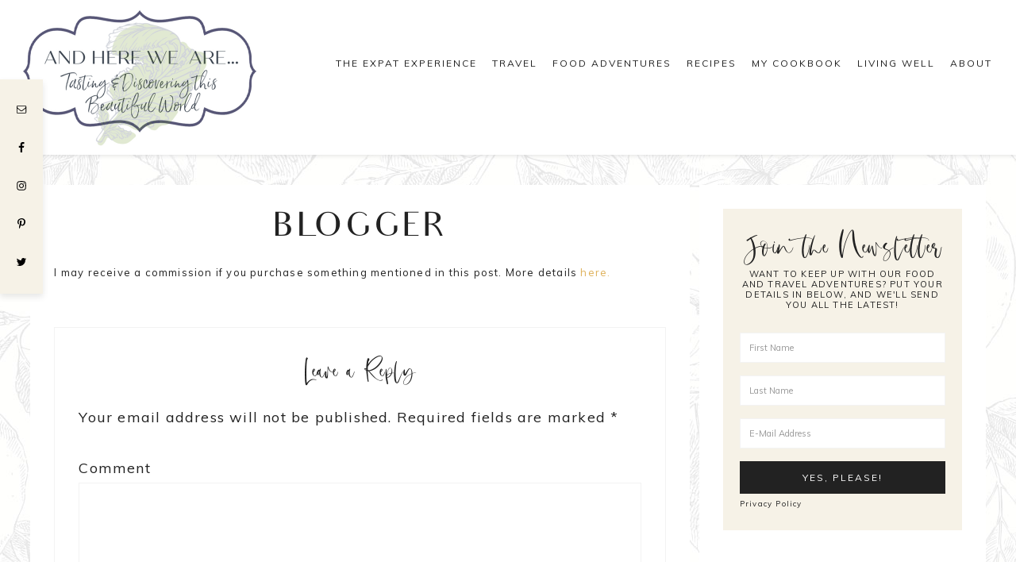

--- FILE ---
content_type: text/html; charset=UTF-8
request_url: https://andhereweare.net/blogger/?q=http://and-here-we-are.blogspot.com/2011/12/daily-photo-elving.html
body_size: 15493
content:
<!DOCTYPE html>
<html lang="en-US">
<head >
<meta charset="UTF-8" />
<meta name="viewport" content="width=device-width, initial-scale=1" />
<script>!function(){"use strict";for(var t=window.location.search.substring(1).split("&"),e=0;e<t.length;e++){var i="adt_ei",a=t[e];if(0===a.indexOf(i)){var r=a.split(i+"=")[1];localStorage.setItem(i,r),t.splice(e,1),history.replaceState(null,"","?"+t.join("&"));break}}}();
</script>
<script data-no-optimize="1" data-cfasync="false">
(function(w, d) {
	w.adthrive = w.adthrive || {};
	w.adthrive.cmd = w.adthrive.cmd || [];
	w.adthrive.plugin = 'adthrive-ads-2.3.1';
	w.adthrive.host = 'ads.adthrive.com';
	w.adthrive.integration = 'plugin';

	var commitParam = (w.adthriveCLS && w.adthriveCLS.bucket !== 'prod' && w.adthriveCLS.branch) ? '&commit=' + w.adthriveCLS.branch : '';

	var s = d.createElement('script');
	s.async = true;
	s.referrerpolicy='no-referrer-when-downgrade';
	s.src = 'https://' + w.adthrive.host + '/sites/5553819c7db1eb4652155cba/ads.min.js?referrer=' + w.encodeURIComponent(w.location.href) + commitParam + '&cb=' + (Math.floor(Math.random() * 100) + 1) + '';
	var n = d.getElementsByTagName('script')[0];
	n.parentNode.insertBefore(s, n);
})(window, document);
</script>

			<style type="text/css">
				.slide-excerpt { width: 50%; }
				.slide-excerpt { bottom: 0; }
				.slide-excerpt { right: 0; }
				.flexslider { max-width: 500px; max-height: 750px; }
				.slide-image { max-height: 750px; }
			</style>
			<style type="text/css">
				@media only screen
				and (min-device-width : 320px)
				and (max-device-width : 480px) {
					.slide-excerpt { display: none !important; }
				}
			</style> 
	<!-- This site is optimized with the Yoast SEO Premium plugin v15.3 - https://yoast.com/wordpress/plugins/seo/ -->
	<title>blogger - And Here We Are</title>
	<meta name="robots" content="index, follow, max-snippet:-1, max-image-preview:large, max-video-preview:-1" />
	<link rel="canonical" href="https://andhereweare.net/blogger/" />
	<meta property="og:locale" content="en_US" />
	<meta property="og:type" content="article" />
	<meta property="og:title" content="blogger - And Here We Are" />
	<meta property="og:description" content="I may receive a commission if you purchase something mentioned in this post. More details here." />
	<meta property="og:url" content="https://andhereweare.net/blogger/" />
	<meta property="og:site_name" content="And Here We Are" />
	<meta property="article:publisher" content="https://www.facebook.com/AndHereWeAre.net/" />
	<meta property="article:modified_time" content="2014-03-05T23:12:06+00:00" />
	<meta property="og:image" content="https://andhereweare.net/wp-content/uploads/2020/04/AHWA-Logo-copy1.jpg" />
	<meta property="og:image:width" content="1000" />
	<meta property="og:image:height" content="573" />
	<meta name="twitter:card" content="summary_large_image" />
	<meta name="twitter:label1" content="Written by">
	<meta name="twitter:data1" content="Peter Shackelford">
	<script type="application/ld+json" class="yoast-schema-graph">{"@context":"https://schema.org","@graph":[{"@type":"Organization","@id":"https://andhereweare.net/#organization","name":"And Here We Are","url":"https://andhereweare.net/","sameAs":["https://www.facebook.com/AndHereWeAre.net/","https://instagram.com/andhereweare/","https://www.pinterest.com/andhereweare/"],"logo":{"@type":"ImageObject","@id":"https://andhereweare.net/#logo","inLanguage":"en-US","url":"https://andhereweare.net/wp-content/uploads/2020/04/AHWA-Logo-copy1.jpg","width":1000,"height":573,"caption":"And Here We Are"},"image":{"@id":"https://andhereweare.net/#logo"}},{"@type":"WebSite","@id":"https://andhereweare.net/#website","url":"https://andhereweare.net/","name":"And Here We Are","description":"Tasting &amp; Discovering This Beautiful World","publisher":{"@id":"https://andhereweare.net/#organization"},"potentialAction":[{"@type":"SearchAction","target":"https://andhereweare.net/?s={search_term_string}","query-input":"required name=search_term_string"}],"inLanguage":"en-US"},{"@type":"WebPage","@id":"https://andhereweare.net/blogger/#webpage","url":"https://andhereweare.net/blogger/","name":"blogger - And Here We Are","isPartOf":{"@id":"https://andhereweare.net/#website"},"datePublished":"2013-11-28T03:16:28+00:00","dateModified":"2014-03-05T23:12:06+00:00","inLanguage":"en-US","potentialAction":[{"@type":"ReadAction","target":["https://andhereweare.net/blogger/"]}]}]}</script>
	<!-- / Yoast SEO Premium plugin. -->


<link rel='dns-prefetch' href='//a.omappapi.com' />
<link rel='dns-prefetch' href='//fonts.googleapis.com' />
<link rel='dns-prefetch' href='//code.ionicframework.com' />
<link rel='dns-prefetch' href='//s.w.org' />
<link rel="alternate" type="application/rss+xml" title="And Here We Are &raquo; Feed" href="https://andhereweare.net/feed/" />
<link rel="alternate" type="application/rss+xml" title="And Here We Are &raquo; Comments Feed" href="https://andhereweare.net/comments/feed/" />
<link rel="alternate" type="application/rss+xml" title="And Here We Are &raquo; blogger Comments Feed" href="https://andhereweare.net/blogger/feed/" />
		<script type="text/javascript">
			window._wpemojiSettings = {"baseUrl":"https:\/\/s.w.org\/images\/core\/emoji\/13.0.0\/72x72\/","ext":".png","svgUrl":"https:\/\/s.w.org\/images\/core\/emoji\/13.0.0\/svg\/","svgExt":".svg","source":{"concatemoji":"https:\/\/andhereweare.net\/wp-includes\/js\/wp-emoji-release.min.js?ver=5.5.17"}};
			!function(e,a,t){var n,r,o,i=a.createElement("canvas"),p=i.getContext&&i.getContext("2d");function s(e,t){var a=String.fromCharCode;p.clearRect(0,0,i.width,i.height),p.fillText(a.apply(this,e),0,0);e=i.toDataURL();return p.clearRect(0,0,i.width,i.height),p.fillText(a.apply(this,t),0,0),e===i.toDataURL()}function c(e){var t=a.createElement("script");t.src=e,t.defer=t.type="text/javascript",a.getElementsByTagName("head")[0].appendChild(t)}for(o=Array("flag","emoji"),t.supports={everything:!0,everythingExceptFlag:!0},r=0;r<o.length;r++)t.supports[o[r]]=function(e){if(!p||!p.fillText)return!1;switch(p.textBaseline="top",p.font="600 32px Arial",e){case"flag":return s([127987,65039,8205,9895,65039],[127987,65039,8203,9895,65039])?!1:!s([55356,56826,55356,56819],[55356,56826,8203,55356,56819])&&!s([55356,57332,56128,56423,56128,56418,56128,56421,56128,56430,56128,56423,56128,56447],[55356,57332,8203,56128,56423,8203,56128,56418,8203,56128,56421,8203,56128,56430,8203,56128,56423,8203,56128,56447]);case"emoji":return!s([55357,56424,8205,55356,57212],[55357,56424,8203,55356,57212])}return!1}(o[r]),t.supports.everything=t.supports.everything&&t.supports[o[r]],"flag"!==o[r]&&(t.supports.everythingExceptFlag=t.supports.everythingExceptFlag&&t.supports[o[r]]);t.supports.everythingExceptFlag=t.supports.everythingExceptFlag&&!t.supports.flag,t.DOMReady=!1,t.readyCallback=function(){t.DOMReady=!0},t.supports.everything||(n=function(){t.readyCallback()},a.addEventListener?(a.addEventListener("DOMContentLoaded",n,!1),e.addEventListener("load",n,!1)):(e.attachEvent("onload",n),a.attachEvent("onreadystatechange",function(){"complete"===a.readyState&&t.readyCallback()})),(n=t.source||{}).concatemoji?c(n.concatemoji):n.wpemoji&&n.twemoji&&(c(n.twemoji),c(n.wpemoji)))}(window,document,window._wpemojiSettings);
		</script>
		<style type="text/css">
img.wp-smiley,
img.emoji {
	display: inline !important;
	border: none !important;
	box-shadow: none !important;
	height: 1em !important;
	width: 1em !important;
	margin: 0 .07em !important;
	vertical-align: -0.1em !important;
	background: none !important;
	padding: 0 !important;
}
</style>
	<link rel='stylesheet' id='sbi_styles-css'  href='https://andhereweare.net/wp-content/plugins/instagram-feed/css/sbi-styles.min.css?ver=6.0.8' type='text/css' media='all' />
<link rel='stylesheet' id='genesis-simple-share-plugin-css-css'  href='https://andhereweare.net/wp-content/plugins/genesis-simple-share/assets/css/share.min.css?ver=0.1.0' type='text/css' media='all' />
<link rel='stylesheet' id='genesis-simple-share-genericons-css-css'  href='https://andhereweare.net/wp-content/plugins/genesis-simple-share/assets/css/genericons.min.css?ver=0.1.0' type='text/css' media='all' />
<link rel='stylesheet' id='hello-co-css'  href='https://andhereweare.net/wp-content/themes/hello_co/style.css?ver=1.0.0' type='text/css' media='all' />
<style id='hello-co-inline-css' type='text/css'>
.image-section-1 { background-image: url(//andhereweare.net/wp-content/themes/hello_co/images/bg-1.jpg); }.image-section-2 { background-image: url(//andhereweare.net/wp-content/themes/hello_co/images/bg-2.jpg); }.image-section-3 { background-image: url(//andhereweare.net/wp-content/themes/hello_co/images/bg-3.jpg); }.image-section-4 { background-image: url(//andhereweare.net/wp-content/themes/hello_co/images/bg-4.jpg); }
</style>
<link rel='stylesheet' id='wp-block-library-css'  href='https://andhereweare.net/wp-includes/css/dist/block-library/style.min.css?ver=5.5.17' type='text/css' media='all' />
<link rel='stylesheet' id='hyd-google-fonts-css'  href='//fonts.googleapis.com/css?family=Montserrat%3A400%2C700%7CMuli%7CPoppins&#038;ver=5.5.17' type='text/css' media='all' />
<link rel='stylesheet' id='ionicons-css'  href='//code.ionicframework.com/ionicons/2.0.1/css/ionicons.min.css?ver=5.5.17' type='text/css' media='all' />
<link rel='stylesheet' id='dashicons-css'  href='https://andhereweare.net/wp-includes/css/dashicons.min.css?ver=5.5.17' type='text/css' media='all' />
<link rel='stylesheet' id='hyd-gutenberg-css'  href='https://andhereweare.net/wp-content/themes/hello_co/lib/gutenberg/front-end.css?ver=1.0.0' type='text/css' media='all' />
<link rel='stylesheet' id='simple-social-icons-font-css'  href='https://andhereweare.net/wp-content/plugins/simple-social-icons/css/style.css?ver=3.0.2' type='text/css' media='all' />
<link rel='stylesheet' id='slider_styles-css'  href='https://andhereweare.net/wp-content/plugins/genesis-responsive-slider/assets/style.css?ver=1.0.1' type='text/css' media='all' />
<script type='text/javascript' src='https://andhereweare.net/wp-includes/js/jquery/jquery.js?ver=1.12.4-wp' id='jquery-core-js'></script>
<script type='text/javascript' src='https://andhereweare.net/wp-content/plugins/genesis-simple-share/assets/js/sharrre/jquery.sharrre.min.js?ver=0.1.0' id='genesis-simple-share-plugin-js-js'></script>
<script type='text/javascript' src='https://andhereweare.net/wp-content/plugins/genesis-simple-share/assets/js/waypoints.min.js?ver=0.1.0' id='genesis-simple-share-waypoint-js-js'></script>
<link rel="https://api.w.org/" href="https://andhereweare.net/wp-json/" /><link rel="alternate" type="application/json" href="https://andhereweare.net/wp-json/wp/v2/pages/5244" /><link rel="EditURI" type="application/rsd+xml" title="RSD" href="https://andhereweare.net/xmlrpc.php?rsd" />
<link rel="wlwmanifest" type="application/wlwmanifest+xml" href="https://andhereweare.net/wp-includes/wlwmanifest.xml" /> 
<meta name="generator" content="WordPress 5.5.17" />
<link rel='shortlink' href='https://andhereweare.net/?p=5244' />
<link rel="alternate" type="application/json+oembed" href="https://andhereweare.net/wp-json/oembed/1.0/embed?url=https%3A%2F%2Fandhereweare.net%2Fblogger%2F" />
<link rel="alternate" type="text/xml+oembed" href="https://andhereweare.net/wp-json/oembed/1.0/embed?url=https%3A%2F%2Fandhereweare.net%2Fblogger%2F&#038;format=xml" />
<link rel="dns-prefetch" href="https://ads.adthrive.com/"><link rel="preconnect" href="https://ads.adthrive.com/"><link rel="preconnect" href="https://ads.adthrive.com/" crossorigin><style type="text/css">
.tasty-recipes-rating-solid.tasty-recipes-clip-10{-webkit-clip-path:polygon(0 0,10% 0,10% 100%,0 100%);clip-path:polygon(0 0,10% 0,10% 100%,0 100%)}.tasty-recipes-rating-solid.tasty-recipes-clip-20{-webkit-clip-path:polygon(0 0,20% 0,20% 100%,0 100%);clip-path:polygon(0 0,20% 0,20% 100%,0 100%)}.tasty-recipes-rating-solid.tasty-recipes-clip-30{-webkit-clip-path:polygon(0 0,30% 0,30% 100%,0 100%);clip-path:polygon(0 0,30% 0,30% 100%,0 100%)}.tasty-recipes-rating-solid.tasty-recipes-clip-40{-webkit-clip-path:polygon(0 0,40% 0,40% 100%,0 100%);clip-path:polygon(0 0,40% 0,40% 100%,0 100%)}.tasty-recipes-rating-solid.tasty-recipes-clip-50{-webkit-clip-path:polygon(0 0,50% 0,50% 100%,0 100%);clip-path:polygon(0 0,50% 0,50% 100%,0 100%)}.tasty-recipes-rating-solid.tasty-recipes-clip-60{-webkit-clip-path:polygon(0 0,60% 0,60% 100%,0 100%);clip-path:polygon(0 0,60% 0,60% 100%,0 100%)}.tasty-recipes-rating-solid.tasty-recipes-clip-70{-webkit-clip-path:polygon(0 0,70% 0,70% 100%,0 100%);clip-path:polygon(0 0,70% 0,70% 100%,0 100%)}.tasty-recipes-rating-solid.tasty-recipes-clip-80{-webkit-clip-path:polygon(0 0,80% 0,80% 100%,0 100%);clip-path:polygon(0 0,80% 0,80% 100%,0 100%)}.tasty-recipes-rating-solid.tasty-recipes-clip-90{-webkit-clip-path:polygon(0 0,90% 0,90% 100%,0 100%);clip-path:polygon(0 0,90% 0,90% 100%,0 100%)}.tasty-recipes-rating-outline{display:inline-block;height:1em;width:1em}.tasty-recipes-rating-outline.tasty-recipes-clip-0 svg{fill:url(#tasty-recipes-clip-0)}.tasty-recipes-rating-outline.tasty-recipes-clip-10 svg{fill:url(#tasty-recipes-clip-10)}.tasty-recipes-rating-outline.tasty-recipes-clip-20 svg{fill:url(#tasty-recipes-clip-20)}.tasty-recipes-rating-outline.tasty-recipes-clip-30 svg{fill:url(#tasty-recipes-clip-30)}.tasty-recipes-rating-outline.tasty-recipes-clip-40 svg{fill:url(#tasty-recipes-clip-40)}.tasty-recipes-rating-outline.tasty-recipes-clip-50 svg{fill:url(#tasty-recipes-clip-50)}.tasty-recipes-rating-outline.tasty-recipes-clip-60 svg{fill:url(#tasty-recipes-clip-60)}.tasty-recipes-rating-outline.tasty-recipes-clip-70 svg{fill:url(#tasty-recipes-clip-70)}.tasty-recipes-rating-outline.tasty-recipes-clip-80 svg{fill:url(#tasty-recipes-clip-80)}.tasty-recipes-rating-outline.tasty-recipes-clip-90 svg{fill:url(#tasty-recipes-clip-90)}.tasty-recipes-rating-outline.tasty-recipes-clip-100 svg{fill:url(#tasty-recipes-clip-100)}.comment-content .tasty-recipes-rating-outline.tasty-recipes-clip-100 svg{fill:currentColor}.tasty-recipes-comment-form{border:none;margin:0;padding:0}.tasty-recipes-comment-form .tasty-recipes-ratings-buttons{direction:rtl;display:block;text-align:left;unicode-bidi:bidi-override}.tasty-recipes-comment-form .tasty-recipes-ratings-buttons input[type=radio]{clip:auto}.tasty-recipes-comment-form .tasty-recipes-ratings-buttons>span{display:inline-block;position:relative;width:1.1em}.tasty-recipes-comment-form .tasty-recipes-ratings-buttons>span i{font-style:normal}.tasty-recipes-comment-form .tasty-recipes-ratings-buttons>span .unchecked{display:inline-block}.tasty-recipes-comment-form .tasty-recipes-ratings-buttons>input:checked~span .unchecked,.tasty-recipes-comment-form .tasty-recipes-ratings-buttons>span .checked{display:none}.tasty-recipes-comment-form .tasty-recipes-ratings-buttons>input:checked~span .checked{display:inline-block}@media only screen and (min-width:1024px){.tasty-recipes-comment-form .tasty-recipes-ratings-buttons:not(:hover)>input:checked~span .unchecked,.tasty-recipes-comment-form .tasty-recipes-ratings-buttons>:hover .unchecked,.tasty-recipes-comment-form .tasty-recipes-ratings-buttons>:hover~span .unchecked{display:none}.tasty-recipes-comment-form .tasty-recipes-ratings-buttons:not(:hover)>input:checked~span .checked,.tasty-recipes-comment-form .tasty-recipes-ratings-buttons>:hover .checked,.tasty-recipes-comment-form .tasty-recipes-ratings-buttons>:hover~span .checked{display:inline-block}}.tasty-recipes-comment-form .tasty-recipes-ratings-buttons>input{cursor:pointer;height:1.3em;margin-left:-1.4em;margin-right:0;opacity:0;position:relative;width:1.2em;z-index:2}

</style>
<link rel="icon" href="https://andhereweare.net/wp-content/themes/hello_co/images/favicon.ico" />
<style type="text/css">.site-title a { background: url(https://andhereweare.net/wp-content/uploads/2020/05/AHWA-Logo-refit.png) no-repeat !important; }</style>
<style type="text/css" id="custom-background-css">
body.custom-background { background-image: url("https://andhereweare.net/wp-content/themes/hello_co/images/bg.jpg"); background-position: left top; background-size: auto; background-repeat: repeat; background-attachment: scroll; }
</style>
			<style type="text/css" id="wp-custom-css">
			.site-header .widget-area {
	float: left;
	width: 850px;
}

.site-footer {
	font-family: Montserrat;
}

.genesis-nav-menu {
    font-size: 12px;
}

.genesis-nav-menu a {
    padding: 14px 0px 14px 14px;
}		</style>
		</head>
<body data-rsssl=1 class="page-template page-template-wpbeginner-blogger page-template-wpbeginner-blogger-php page page-id-5244 custom-background wp-embed-responsive custom-header header-image content-sidebar genesis-breadcrumbs-hidden genesis-footer-widgets-visible"><a href="#0" class="to-top" title="Back To Top">Top</a><div class="site-container"><div class="sticky-social widget-area"><section id="simple-social-icons-1" class="widget simple-social-icons"><div class="widget-wrap"><ul class="alignleft"><li class="ssi-email"><a href="https://mailto:andhereweare.net@gmail.com"><svg role="img" class="social-email" aria-labelledby="social-email-1"><title id="social-email-1">Email</title><use xlink:href="https://andhereweare.net/wp-content/plugins/simple-social-icons/symbol-defs.svg#social-email"></use></svg></a></li><li class="ssi-facebook"><a href="https://www.facebook.com/andhereweare.net" target="_blank" rel="noopener noreferrer"><svg role="img" class="social-facebook" aria-labelledby="social-facebook-1"><title id="social-facebook-1">Facebook</title><use xlink:href="https://andhereweare.net/wp-content/plugins/simple-social-icons/symbol-defs.svg#social-facebook"></use></svg></a></li><li class="ssi-instagram"><a href="https://www.instagram.com/andhereweare" target="_blank" rel="noopener noreferrer"><svg role="img" class="social-instagram" aria-labelledby="social-instagram-1"><title id="social-instagram-1">Instagram</title><use xlink:href="https://andhereweare.net/wp-content/plugins/simple-social-icons/symbol-defs.svg#social-instagram"></use></svg></a></li><li class="ssi-pinterest"><a href="https://www.pinterest.com/andhereweare" target="_blank" rel="noopener noreferrer"><svg role="img" class="social-pinterest" aria-labelledby="social-pinterest-1"><title id="social-pinterest-1">Pinterest</title><use xlink:href="https://andhereweare.net/wp-content/plugins/simple-social-icons/symbol-defs.svg#social-pinterest"></use></svg></a></li><li class="ssi-twitter"><a href="https://twitter.com/And_Here_We_Are" target="_blank" rel="noopener noreferrer"><svg role="img" class="social-twitter" aria-labelledby="social-twitter-1"><title id="social-twitter-1">Twitter</title><use xlink:href="https://andhereweare.net/wp-content/plugins/simple-social-icons/symbol-defs.svg#social-twitter"></use></svg></a></li></ul></div></section>
</div><header class="site-header"><div class="wrap"><div class="title-area"><p class="site-title"><a href="https://andhereweare.net/">And Here We Are</a></p></div><div class="widget-area header-widget-area"><section id="nav_menu-2" class="widget widget_nav_menu"><div class="widget-wrap"><nav class="nav-header"><ul id="menu-main-navigation" class="menu genesis-nav-menu"><li id="menu-item-9410" class="menu-item menu-item-type-taxonomy menu-item-object-category menu-item-has-children menu-item-9410"><a href="https://andhereweare.net/category/category-4/expat-experience/"><span >The Expat Experience</span></a>
<ul class="sub-menu">
	<li id="menu-item-6267" class="menu-item menu-item-type-post_type menu-item-object-page menu-item-6267"><a href="https://andhereweare.net/expat-story/"><span >Our Expat Story</span></a></li>
	<li id="menu-item-650" class="menu-item menu-item-type-taxonomy menu-item-object-category menu-item-650"><a href="https://andhereweare.net/category/category-4/expat-experience/expat-life/"><span >Expat Life</span></a></li>
	<li id="menu-item-9294" class="menu-item menu-item-type-taxonomy menu-item-object-category menu-item-9294"><a href="https://andhereweare.net/category/spain/"><span class="sub"></span><span >Life in Spain</span></a></li>
	<li id="menu-item-649" class="menu-item menu-item-type-taxonomy menu-item-object-category menu-item-649"><a href="https://andhereweare.net/category/category-4/expat-experience/england/"><span >Life in England</span></a></li>
	<li id="menu-item-9293" class="menu-item menu-item-type-taxonomy menu-item-object-category menu-item-9293"><a href="https://andhereweare.net/category/category-4/expat-experience/life-in-germany/"><span >Life in Germany</span></a></li>
</ul>
</li>
<li id="menu-item-5119" class="menu-item menu-item-type-taxonomy menu-item-object-category menu-item-has-children menu-item-5119"><a href="https://andhereweare.net/category/category-5/travel/"><span >Travel</span></a>
<ul class="sub-menu">
	<li id="menu-item-9398" class="menu-item menu-item-type-taxonomy menu-item-object-category menu-item-9398"><a href="https://andhereweare.net/category/category-5/travel/tavel-in-belgium/"><span >Travel in Belgium</span></a></li>
	<li id="menu-item-9399" class="menu-item menu-item-type-taxonomy menu-item-object-category menu-item-9399"><a href="https://andhereweare.net/category/category-5/travel/travel-in-croatia/"><span >Travel in Croatia</span></a></li>
	<li id="menu-item-9400" class="menu-item menu-item-type-taxonomy menu-item-object-category menu-item-9400"><a href="https://andhereweare.net/category/category-5/travel/travel-in-england/"><span >Travel in England</span></a></li>
	<li id="menu-item-9401" class="menu-item menu-item-type-taxonomy menu-item-object-category menu-item-9401"><a href="https://andhereweare.net/category/category-5/travel/travel-in-france/"><span >Travel in France</span></a></li>
	<li id="menu-item-9402" class="menu-item menu-item-type-taxonomy menu-item-object-category menu-item-9402"><a href="https://andhereweare.net/category/category-5/travel/travel-in-germany/"><span >Travel in Germany</span></a></li>
	<li id="menu-item-9403" class="menu-item menu-item-type-taxonomy menu-item-object-category menu-item-9403"><a href="https://andhereweare.net/category/category-5/travel/travel-in-ireland/"><span >Travel in Ireland</span></a></li>
	<li id="menu-item-9404" class="menu-item menu-item-type-taxonomy menu-item-object-category menu-item-9404"><a href="https://andhereweare.net/category/category-5/travel/travel-in-italy/"><span >Travel in Italy</span></a></li>
	<li id="menu-item-9405" class="menu-item menu-item-type-taxonomy menu-item-object-category menu-item-9405"><a href="https://andhereweare.net/category/category-5/travel/travel-in-scotland/"><span >Travel in Scotland</span></a></li>
	<li id="menu-item-9406" class="menu-item menu-item-type-taxonomy menu-item-object-category menu-item-9406"><a href="https://andhereweare.net/category/category-5/travel/travel-in-slovenia/"><span >Travel in Slovenia</span></a></li>
	<li id="menu-item-9407" class="menu-item menu-item-type-taxonomy menu-item-object-category menu-item-9407"><a href="https://andhereweare.net/category/category-5/travel/travel-in-spain/"><span >Travel in Spain</span></a></li>
	<li id="menu-item-9414" class="menu-item menu-item-type-taxonomy menu-item-object-category menu-item-9414"><a href="https://andhereweare.net/category/category-5/travel/travel-in-turkey/"><span >Travel in Turkey</span></a></li>
	<li id="menu-item-9408" class="menu-item menu-item-type-taxonomy menu-item-object-category menu-item-9408"><a href="https://andhereweare.net/category/category-5/travel/travel-in-the-usa/"><span >Travel in the USA</span></a></li>
</ul>
</li>
<li id="menu-item-651" class="menu-item menu-item-type-taxonomy menu-item-object-category menu-item-has-children menu-item-651"><a href="https://andhereweare.net/category/category-1/food-adventures/"><span >Food Adventures</span></a>
<ul class="sub-menu">
	<li id="menu-item-9316" class="menu-item menu-item-type-taxonomy menu-item-object-category menu-item-9316"><a href="https://andhereweare.net/category/category-1/food-adventures/market-visits/"><span >Market Visits</span></a></li>
	<li id="menu-item-9314" class="menu-item menu-item-type-taxonomy menu-item-object-category menu-item-9314"><a href="https://andhereweare.net/category/category-1/food-adventures/foraging/"><span >Foraging</span></a></li>
	<li id="menu-item-9315" class="menu-item menu-item-type-taxonomy menu-item-object-category menu-item-9315"><a href="https://andhereweare.net/category/category-1/food-adventures/butchery/"><span >Butchery</span></a></li>
</ul>
</li>
<li id="menu-item-5082" class="menu-item menu-item-type-taxonomy menu-item-object-category menu-item-has-children menu-item-5082"><a href="https://andhereweare.net/category/category-3/recipes/"><span >Recipes</span></a>
<ul class="sub-menu">
	<li id="menu-item-9323" class="menu-item menu-item-type-taxonomy menu-item-object-category menu-item-9323"><a href="https://andhereweare.net/category/category-3/recipes/breakfast/"><span >Breakfast</span></a></li>
	<li id="menu-item-9326" class="menu-item menu-item-type-taxonomy menu-item-object-category menu-item-9326"><a href="https://andhereweare.net/category/category-3/recipes/mains/"><span >Mains</span></a></li>
	<li id="menu-item-9329" class="menu-item menu-item-type-taxonomy menu-item-object-category menu-item-9329"><a href="https://andhereweare.net/category/food-projects/churcuterie-cured-meats/"><span class="sub"></span><span >Churcuterie &#038; Cured Meats</span></a></li>
	<li id="menu-item-9327" class="menu-item menu-item-type-taxonomy menu-item-object-category menu-item-9327"><a href="https://andhereweare.net/category/category-3/recipes/sides/"><span >Sides</span></a></li>
	<li id="menu-item-9328" class="menu-item menu-item-type-taxonomy menu-item-object-category menu-item-9328"><a href="https://andhereweare.net/category/category-3/recipes/sweets/"><span >Sweets</span></a></li>
	<li id="menu-item-9325" class="menu-item menu-item-type-taxonomy menu-item-object-category menu-item-9325"><a href="https://andhereweare.net/category/food-projects/homebrewing/"><span class="sub"></span><span >Beverages &#038; Home Brewing</span></a></li>
	<li id="menu-item-9324" class="menu-item menu-item-type-taxonomy menu-item-object-category menu-item-9324"><a href="https://andhereweare.net/category/category-3/recipes/condiments-sauces/"><span class="sub"></span><span >Condiments &#038; Sauces</span></a></li>
</ul>
</li>
<li id="menu-item-8232" class="menu-item menu-item-type-post_type menu-item-object-page menu-item-8232"><a href="https://andhereweare.net/cookbook/"><span class="sub"></span><span >My Cookbook</span></a></li>
<li id="menu-item-9380" class="menu-item menu-item-type-taxonomy menu-item-object-category menu-item-has-children menu-item-9380"><a href="https://andhereweare.net/category/living-well/"><span >Living Well</span></a>
<ul class="sub-menu">
	<li id="menu-item-9382" class="menu-item menu-item-type-taxonomy menu-item-object-category menu-item-9382"><a href="https://andhereweare.net/category/living-well/health/"><span >Health</span></a></li>
	<li id="menu-item-9383" class="menu-item menu-item-type-taxonomy menu-item-object-category menu-item-9383"><a href="https://andhereweare.net/category/living-well/mental-health/"><span class="sub"></span><span >Emotional Well-being</span></a></li>
	<li id="menu-item-9381" class="menu-item menu-item-type-taxonomy menu-item-object-category menu-item-9381"><a href="https://andhereweare.net/category/living-well/community/"><span >Community</span></a></li>
	<li id="menu-item-9387" class="menu-item menu-item-type-taxonomy menu-item-object-category menu-item-9387"><a href="https://andhereweare.net/category/living-well/family/"><span >Family</span></a></li>
	<li id="menu-item-9451" class="menu-item menu-item-type-taxonomy menu-item-object-category menu-item-9451"><a href="https://andhereweare.net/category/category-4/home/"><span class="sub"></span><span >Making Home</span></a></li>
	<li id="menu-item-9411" class="menu-item menu-item-type-custom menu-item-object-custom menu-item-9411"><a href="https://andhereweare.net/pruned/"><span class="sub"></span><span >Pruned: Blossoming Through Life&#8217;s Difficult Seasons</span></a></li>
</ul>
</li>
<li id="menu-item-11570" class="menu-item menu-item-type-post_type menu-item-object-page menu-item-11570"><a href="https://andhereweare.net/about-me/"><span class="sub"></span><span >About</span></a></li>
</ul></nav></div></section>
</div></div></header><div class="site-inner"><div class="content-sidebar-wrap"><main class="content"><article class="post-5244 page type-page status-publish entry" aria-label="blogger"><header class="entry-header"><h1 class="entry-title">blogger</h1>
</header><div class="entry-content"><div class="lhmvi69716c74b9bc3" >I may receive a commission if you purchase something mentioned in this post. More details <a href="https://andhereweare.net/disclaimer/" target="_blank">here.</a><br/><br/></div><style type="text/css">
.lhmvi69716c74b9bc3 {
font-size: 13px;
}
@media screen and (min-width: 1201px) {
.lhmvi69716c74b9bc3 {
display: block;
}
}
@media screen and (min-width: 993px) and (max-width: 1200px) {
.lhmvi69716c74b9bc3 {
display: block;
}
}
@media screen and (min-width: 769px) and (max-width: 992px) {
.lhmvi69716c74b9bc3 {
display: block;
}
}
@media screen and (min-width: 768px) and (max-width: 768px) {
.lhmvi69716c74b9bc3 {
display: block;
}
}
@media screen and (max-width: 767px) {
.lhmvi69716c74b9bc3 {
display: block;
}
}
</style>
</div></article><h2 class="screen-reader-text">Reader Interactions</h2>	<div id="respond" class="comment-respond">
		<h3 id="reply-title" class="comment-reply-title">Leave a Reply <small><a rel="nofollow" id="cancel-comment-reply-link" href="/blogger/?q=http%3A%2F%2Fand-here-we-are.blogspot.com%2F2011%2F12%2Fdaily-photo-elving.html#respond" style="display:none;">Cancel reply</a></small></h3><form action="https://andhereweare.net/wp-comments-post.php" method="post" id="commentform" class="comment-form" novalidate><p class="comment-notes"><span id="email-notes">Your email address will not be published.</span> Required fields are marked <span class="required">*</span></p><p class="comment-form-comment"><label for="comment">Comment</label> <textarea id="comment" name="comment" cols="45" rows="8" maxlength="65525" required="required"></textarea></p><p class="comment-form-author"><label for="author">Name <span class="required">*</span></label> <input id="author" name="author" type="text" value="" size="30" maxlength="245" required='required' /></p>
<p class="comment-form-email"><label for="email">Email <span class="required">*</span></label> <input id="email" name="email" type="email" value="" size="30" maxlength="100" aria-describedby="email-notes" required='required' /></p>
<p class="comment-form-url"><label for="url">Website</label> <input id="url" name="url" type="url" value="" size="30" maxlength="200" /></p>
<p class="comment-form-cookies-consent"><input id="wp-comment-cookies-consent" name="wp-comment-cookies-consent" type="checkbox" value="yes" /> <label for="wp-comment-cookies-consent">Save my name, email, and website in this browser for the next time I comment.</label></p>
<p class="form-submit"><input name="submit" type="submit" id="submit" class="submit" value="Post Comment" /> <input type='hidden' name='comment_post_ID' value='5244' id='comment_post_ID' />
<input type='hidden' name='comment_parent' id='comment_parent' value='0' />
</p><p style="display: none;"><input type="hidden" id="akismet_comment_nonce" name="akismet_comment_nonce" value="af5f076a7a" /></p><p style="display: none !important;"><label>&#916;<textarea name="ak_hp_textarea" cols="45" rows="8" maxlength="100"></textarea></label><input type="hidden" id="ak_js_1" name="ak_js" value="124"/><script>document.getElementById( "ak_js_1" ).setAttribute( "value", ( new Date() ).getTime() );</script></p></form>	</div><!-- #respond -->
	<p class="akismet_comment_form_privacy_notice">This site uses Akismet to reduce spam. <a href="https://akismet.com/privacy/" target="_blank" rel="nofollow noopener">Learn how your comment data is processed</a>.</p></main><aside class="sidebar sidebar-primary widget-area" role="complementary" aria-label="Primary Sidebar"><h2 class="genesis-sidebar-title screen-reader-text">Primary Sidebar</h2><section id="enews-ext-1" class="widget enews-widget"><div class="widget-wrap"><div class="enews enews-3-fields"><h3 class="widgettitle widget-title">Join the Newsletter</h3>
<p>Want to keep up with our food and travel adventures? Put your details in below, and we'll send you all the latest!</p>
			<form id="subscribeenews-ext-1" class="enews-form" action="//blogspot.us6.list-manage.com/subscribe/post?u=6577fefacf213de8f63566fbb&amp;id=e4eaf2405e" method="post"
				 target="_blank" 				name="enews-ext-1"
			>
									<input type="text" id="subbox1" class="enews-subbox enews-fname" value="" aria-label="First Name" placeholder="First Name" name="FNAME" />									<input type="text" id="subbox2" class="enews-subbox enews-lname" value="" aria-label="Last Name" placeholder="Last Name" name="LNAME" />				<input type="email" value="" id="subbox" class="enews-email" aria-label="E-Mail Address" placeholder="E-Mail Address" name="EMAIL"
																																			required="required" />
								<input type="submit" value="Yes, Please!" id="subbutton" class="enews-submit" />
			</form>
		<small class="enews-privacy"><a class="privacy-policy-link" href="https://andhereweare.net/privacy-policy-2/">Privacy Policy</a></small></div></div></section>
</aside></div></div><div class="footer-widgets"><h2 class="genesis-sidebar-title screen-reader-text">Footer</h2><div class="wrap"><div class="widget-area footer-widgets-1 footer-widget-area"><section id="nav_menu-5" class="widget widget_nav_menu"><div class="widget-wrap"><h3 class="widgettitle widget-title">Top Links</h3>
<div class="menu-footer-menu-container"><ul id="menu-footer-menu" class="menu"><li id="menu-item-11413" class="menu-item menu-item-type-taxonomy menu-item-object-category menu-item-11413"><a title="https://andhereweare.net/category/recipes/" href="https://andhereweare.net/category/category-1/">Recipes<span class="sub"></span></a></li>
<li id="menu-item-11414" class="last menu-item menu-item-type-taxonomy menu-item-object-category menu-item-11414"><a title="https://andhereweare.net/category/food-adventures/" href="https://andhereweare.net/category/food-projects/">Food Adventures<span class="sub"></span></a></li>
<li id="menu-item-11412" class="menu-item menu-item-type-taxonomy menu-item-object-category menu-item-11412"><a title="https://andhereweare.net/category/travel/" href="https://andhereweare.net/category/category-3/">Travel<span class="sub"></span></a></li>
<li id="menu-item-11421" class="menu-item menu-item-type-post_type menu-item-object-page menu-item-11421"><a title="https://andhereweare.net/category/expat-experience/expat-life/" href="https://andhereweare.net/category-index/">Expat Life<span class="sub"></span></a></li>
</ul></div></div></section>
</div><div class="widget-area footer-widgets-2 footer-widget-area"><section id="media_image-34" class="widget widget_media_image"><div class="widget-wrap"><img width="1000" height="573" src="https://andhereweare.net/wp-content/uploads/2020/04/AHWA-Logo-copy1.jpg" class="image wp-image-11455  attachment-full size-full" alt="" loading="lazy" style="max-width: 100%; height: auto;" srcset="https://andhereweare.net/wp-content/uploads/2020/04/AHWA-Logo-copy1.jpg 1000w, https://andhereweare.net/wp-content/uploads/2020/04/AHWA-Logo-copy1-300x172.jpg 300w, https://andhereweare.net/wp-content/uploads/2020/04/AHWA-Logo-copy1-768x440.jpg 768w" sizes="(max-width: 1000px) 100vw, 1000px" /></div></section>
</div><div class="widget-area footer-widgets-3 footer-widget-area"><section id="custom_html-10" class="widget_text widget widget_custom_html"><div class="widget_text widget-wrap"><div class="textwidget custom-html-widget"><a href="https://www.instagram.com/andhereweare/" class="button" target="_blank" rel="noopener noreferrer">@AndHereWeAre</a>

<div id="sb_instagram"  class="sbi sbi_mob_col_1 sbi_tab_col_2 sbi_col_2 sbi_width_resp" style="padding-bottom: 10px;width: 100%;" data-feedid="sbi_17841400963600339#10"  data-res="auto" data-cols="2" data-colsmobile="1" data-colstablet="2" data-num="10" data-nummobile="" data-shortcode-atts="{&quot;num&quot;:&quot;8&quot;,&quot;cols&quot;:&quot;4&quot;}"  data-postid="5244" data-locatornonce="4a70b0f483" data-sbi-flags="favorLocal">
	<div class="sb_instagram_header  sbi_no_avatar"  style="padding: 5px; margin-bottom: 10px;padding-bottom: 0;" >
	<a href="https://www.instagram.com/andhereweare/" target="_blank" rel="nofollow noopener noreferrer" title="@andhereweare" class="sbi_header_link">
		<div class="sbi_header_text sbi_no_bio">
			
			<h3>andhereweare</h3>
					</div>

					<div class="sbi_header_img">
													<div class="sbi_header_hashtag_icon"  ><svg class="sbi_new_logo fa-instagram fa-w-14" aria-hidden="true" data-fa-processed="" aria-label="Instagram" data-prefix="fab" data-icon="instagram" role="img" viewBox="0 0 448 512">
	                <path fill="currentColor" d="M224.1 141c-63.6 0-114.9 51.3-114.9 114.9s51.3 114.9 114.9 114.9S339 319.5 339 255.9 287.7 141 224.1 141zm0 189.6c-41.1 0-74.7-33.5-74.7-74.7s33.5-74.7 74.7-74.7 74.7 33.5 74.7 74.7-33.6 74.7-74.7 74.7zm146.4-194.3c0 14.9-12 26.8-26.8 26.8-14.9 0-26.8-12-26.8-26.8s12-26.8 26.8-26.8 26.8 12 26.8 26.8zm76.1 27.2c-1.7-35.9-9.9-67.7-36.2-93.9-26.2-26.2-58-34.4-93.9-36.2-37-2.1-147.9-2.1-184.9 0-35.8 1.7-67.6 9.9-93.9 36.1s-34.4 58-36.2 93.9c-2.1 37-2.1 147.9 0 184.9 1.7 35.9 9.9 67.7 36.2 93.9s58 34.4 93.9 36.2c37 2.1 147.9 2.1 184.9 0 35.9-1.7 67.7-9.9 93.9-36.2 26.2-26.2 34.4-58 36.2-93.9 2.1-37 2.1-147.8 0-184.8zM398.8 388c-7.8 19.6-22.9 34.7-42.6 42.6-29.5 11.7-99.5 9-132.1 9s-102.7 2.6-132.1-9c-19.6-7.8-34.7-22.9-42.6-42.6-11.7-29.5-9-99.5-9-132.1s-2.6-102.7 9-132.1c7.8-19.6 22.9-34.7 42.6-42.6 29.5-11.7 99.5-9 132.1-9s102.7-2.6 132.1 9c19.6 7.8 34.7 22.9 42.6 42.6 11.7 29.5 9 99.5 9 132.1s2.7 102.7-9 132.1z"></path>
	            </svg></div>
							</div>
		
	</a>
</div>

    <div id="sbi_images"  style="padding: 5px;">
		<div class="sbi_item sbi_type_image sbi_new sbi_transition" id="sbi_17845213004991948" data-date="1684616544">
    <div class="sbi_photo_wrap">
        <a class="sbi_photo" href="https://www.instagram.com/p/CserTSnIPZZ/" target="_blank" rel="noopener nofollow noreferrer" data-full-res="https://scontent.cdninstagram.com/v/t51.29350-15/348278850_1367503553821319_1971428943840918405_n.jpg?_nc_cat=111&#038;ccb=1-7&#038;_nc_sid=8ae9d6&#038;_nc_ohc=tyxefhCi59wAX-J07me&#038;_nc_ht=scontent.cdninstagram.com&#038;edm=ANo9K5cEAAAA&#038;oh=00_AfCoSw3rl6es24HAgrZQto4-a1xR9DdAVHl97PcFfPemwA&#038;oe=64746D3F" data-img-src-set="{&quot;d&quot;:&quot;https:\/\/scontent.cdninstagram.com\/v\/t51.29350-15\/348278850_1367503553821319_1971428943840918405_n.jpg?_nc_cat=111&amp;ccb=1-7&amp;_nc_sid=8ae9d6&amp;_nc_ohc=tyxefhCi59wAX-J07me&amp;_nc_ht=scontent.cdninstagram.com&amp;edm=ANo9K5cEAAAA&amp;oh=00_AfCoSw3rl6es24HAgrZQto4-a1xR9DdAVHl97PcFfPemwA&amp;oe=64746D3F&quot;,&quot;150&quot;:&quot;https:\/\/scontent.cdninstagram.com\/v\/t51.29350-15\/348278850_1367503553821319_1971428943840918405_n.jpg?_nc_cat=111&amp;ccb=1-7&amp;_nc_sid=8ae9d6&amp;_nc_ohc=tyxefhCi59wAX-J07me&amp;_nc_ht=scontent.cdninstagram.com&amp;edm=ANo9K5cEAAAA&amp;oh=00_AfCoSw3rl6es24HAgrZQto4-a1xR9DdAVHl97PcFfPemwA&amp;oe=64746D3F&quot;,&quot;320&quot;:&quot;https:\/\/scontent.cdninstagram.com\/v\/t51.29350-15\/348278850_1367503553821319_1971428943840918405_n.jpg?_nc_cat=111&amp;ccb=1-7&amp;_nc_sid=8ae9d6&amp;_nc_ohc=tyxefhCi59wAX-J07me&amp;_nc_ht=scontent.cdninstagram.com&amp;edm=ANo9K5cEAAAA&amp;oh=00_AfCoSw3rl6es24HAgrZQto4-a1xR9DdAVHl97PcFfPemwA&amp;oe=64746D3F&quot;,&quot;640&quot;:&quot;https:\/\/scontent.cdninstagram.com\/v\/t51.29350-15\/348278850_1367503553821319_1971428943840918405_n.jpg?_nc_cat=111&amp;ccb=1-7&amp;_nc_sid=8ae9d6&amp;_nc_ohc=tyxefhCi59wAX-J07me&amp;_nc_ht=scontent.cdninstagram.com&amp;edm=ANo9K5cEAAAA&amp;oh=00_AfCoSw3rl6es24HAgrZQto4-a1xR9DdAVHl97PcFfPemwA&amp;oe=64746D3F&quot;}">
            <span class="sbi-screenreader">Instagram post 17845213004991948</span>
            	                    <img src="https://andhereweare.net/wp-content/plugins/instagram-feed/img/placeholder.png" alt="Instagram post 17845213004991948">
        </a>
    </div>
</div><div class="sbi_item sbi_type_carousel sbi_new sbi_transition" id="sbi_18048211267440947" data-date="1684615996">
    <div class="sbi_photo_wrap">
        <a class="sbi_photo" href="https://www.instagram.com/p/CseqQbcoCX0/" target="_blank" rel="noopener nofollow noreferrer" data-full-res="https://scontent.cdninstagram.com/v/t51.29350-15/348227088_950029846313465_5036468230357931034_n.jpg?_nc_cat=104&#038;ccb=1-7&#038;_nc_sid=8ae9d6&#038;_nc_ohc=MUt55ZQo3a4AX9OU2S6&#038;_nc_ht=scontent.cdninstagram.com&#038;edm=ANo9K5cEAAAA&#038;oh=00_AfA21-raTjkdHjwwyfGiXv_w4Gr1YXtU05lXfCoMsiMNUw&#038;oe=6473A460" data-img-src-set="{&quot;d&quot;:&quot;https:\/\/scontent.cdninstagram.com\/v\/t51.29350-15\/348227088_950029846313465_5036468230357931034_n.jpg?_nc_cat=104&amp;ccb=1-7&amp;_nc_sid=8ae9d6&amp;_nc_ohc=MUt55ZQo3a4AX9OU2S6&amp;_nc_ht=scontent.cdninstagram.com&amp;edm=ANo9K5cEAAAA&amp;oh=00_AfA21-raTjkdHjwwyfGiXv_w4Gr1YXtU05lXfCoMsiMNUw&amp;oe=6473A460&quot;,&quot;150&quot;:&quot;https:\/\/scontent.cdninstagram.com\/v\/t51.29350-15\/348227088_950029846313465_5036468230357931034_n.jpg?_nc_cat=104&amp;ccb=1-7&amp;_nc_sid=8ae9d6&amp;_nc_ohc=MUt55ZQo3a4AX9OU2S6&amp;_nc_ht=scontent.cdninstagram.com&amp;edm=ANo9K5cEAAAA&amp;oh=00_AfA21-raTjkdHjwwyfGiXv_w4Gr1YXtU05lXfCoMsiMNUw&amp;oe=6473A460&quot;,&quot;320&quot;:&quot;https:\/\/scontent.cdninstagram.com\/v\/t51.29350-15\/348227088_950029846313465_5036468230357931034_n.jpg?_nc_cat=104&amp;ccb=1-7&amp;_nc_sid=8ae9d6&amp;_nc_ohc=MUt55ZQo3a4AX9OU2S6&amp;_nc_ht=scontent.cdninstagram.com&amp;edm=ANo9K5cEAAAA&amp;oh=00_AfA21-raTjkdHjwwyfGiXv_w4Gr1YXtU05lXfCoMsiMNUw&amp;oe=6473A460&quot;,&quot;640&quot;:&quot;https:\/\/scontent.cdninstagram.com\/v\/t51.29350-15\/348227088_950029846313465_5036468230357931034_n.jpg?_nc_cat=104&amp;ccb=1-7&amp;_nc_sid=8ae9d6&amp;_nc_ohc=MUt55ZQo3a4AX9OU2S6&amp;_nc_ht=scontent.cdninstagram.com&amp;edm=ANo9K5cEAAAA&amp;oh=00_AfA21-raTjkdHjwwyfGiXv_w4Gr1YXtU05lXfCoMsiMNUw&amp;oe=6473A460&quot;}">
            <span class="sbi-screenreader">We managed to talk Amelia into dressing up and com</span>
            <svg class="svg-inline--fa fa-clone fa-w-16 sbi_lightbox_carousel_icon" aria-hidden="true" aria-label="Clone" data-fa-proƒcessed="" data-prefix="far" data-icon="clone" role="img" xmlns="http://www.w3.org/2000/svg" viewBox="0 0 512 512">
	                <path fill="currentColor" d="M464 0H144c-26.51 0-48 21.49-48 48v48H48c-26.51 0-48 21.49-48 48v320c0 26.51 21.49 48 48 48h320c26.51 0 48-21.49 48-48v-48h48c26.51 0 48-21.49 48-48V48c0-26.51-21.49-48-48-48zM362 464H54a6 6 0 0 1-6-6V150a6 6 0 0 1 6-6h42v224c0 26.51 21.49 48 48 48h224v42a6 6 0 0 1-6 6zm96-96H150a6 6 0 0 1-6-6V54a6 6 0 0 1 6-6h308a6 6 0 0 1 6 6v308a6 6 0 0 1-6 6z"></path>
	            </svg>	                    <img src="https://andhereweare.net/wp-content/plugins/instagram-feed/img/placeholder.png" alt="We managed to talk Amelia into dressing up and coming to feria in El Puerto with us tonight! She looked so great, and we all had fun. Pardon all of the pictures of us posing, but I need to post these for the sake of memories of feria together!">
        </a>
    </div>
</div><div class="sbi_item sbi_type_image sbi_new sbi_transition" id="sbi_18075014581342109" data-date="1684483292">
    <div class="sbi_photo_wrap">
        <a class="sbi_photo" href="https://www.instagram.com/p/CsatJNogwoB/" target="_blank" rel="noopener nofollow noreferrer" data-full-res="https://scontent.cdninstagram.com/v/t51.29350-15/347590806_3600466063610295_9176941286009805520_n.jpg?_nc_cat=100&#038;ccb=1-7&#038;_nc_sid=8ae9d6&#038;_nc_ohc=dmgFatSQmKsAX-d6p86&#038;_nc_ht=scontent.cdninstagram.com&#038;edm=ANo9K5cEAAAA&#038;oh=00_AfDWNvdUETigYGVRLJ3fzxCuuXV4H5cxLETIU-Q2lFiwDQ&#038;oe=64734911" data-img-src-set="{&quot;d&quot;:&quot;https:\/\/scontent.cdninstagram.com\/v\/t51.29350-15\/347590806_3600466063610295_9176941286009805520_n.jpg?_nc_cat=100&amp;ccb=1-7&amp;_nc_sid=8ae9d6&amp;_nc_ohc=dmgFatSQmKsAX-d6p86&amp;_nc_ht=scontent.cdninstagram.com&amp;edm=ANo9K5cEAAAA&amp;oh=00_AfDWNvdUETigYGVRLJ3fzxCuuXV4H5cxLETIU-Q2lFiwDQ&amp;oe=64734911&quot;,&quot;150&quot;:&quot;https:\/\/scontent.cdninstagram.com\/v\/t51.29350-15\/347590806_3600466063610295_9176941286009805520_n.jpg?_nc_cat=100&amp;ccb=1-7&amp;_nc_sid=8ae9d6&amp;_nc_ohc=dmgFatSQmKsAX-d6p86&amp;_nc_ht=scontent.cdninstagram.com&amp;edm=ANo9K5cEAAAA&amp;oh=00_AfDWNvdUETigYGVRLJ3fzxCuuXV4H5cxLETIU-Q2lFiwDQ&amp;oe=64734911&quot;,&quot;320&quot;:&quot;https:\/\/scontent.cdninstagram.com\/v\/t51.29350-15\/347590806_3600466063610295_9176941286009805520_n.jpg?_nc_cat=100&amp;ccb=1-7&amp;_nc_sid=8ae9d6&amp;_nc_ohc=dmgFatSQmKsAX-d6p86&amp;_nc_ht=scontent.cdninstagram.com&amp;edm=ANo9K5cEAAAA&amp;oh=00_AfDWNvdUETigYGVRLJ3fzxCuuXV4H5cxLETIU-Q2lFiwDQ&amp;oe=64734911&quot;,&quot;640&quot;:&quot;https:\/\/scontent.cdninstagram.com\/v\/t51.29350-15\/347590806_3600466063610295_9176941286009805520_n.jpg?_nc_cat=100&amp;ccb=1-7&amp;_nc_sid=8ae9d6&amp;_nc_ohc=dmgFatSQmKsAX-d6p86&amp;_nc_ht=scontent.cdninstagram.com&amp;edm=ANo9K5cEAAAA&amp;oh=00_AfDWNvdUETigYGVRLJ3fzxCuuXV4H5cxLETIU-Q2lFiwDQ&amp;oe=64734911&quot;}">
            <span class="sbi-screenreader">I actually had to cut these off of my giant rose b</span>
            	                    <img src="https://andhereweare.net/wp-content/plugins/instagram-feed/img/placeholder.png" alt="I actually had to cut these off of my giant rose bush because the whole thing was picking up too much wind and I was afraid it would blow over. In the end, I had to tie it all down with stakes and twine last week, and that seems to be working.

It’s such a treat to have them inside!">
        </a>
    </div>
</div><div class="sbi_item sbi_type_carousel sbi_new sbi_transition" id="sbi_18008271736656201" data-date="1684483069">
    <div class="sbi_photo_wrap">
        <a class="sbi_photo" href="https://www.instagram.com/p/Csast41gVbb/" target="_blank" rel="noopener nofollow noreferrer" data-full-res="https://scontent.cdninstagram.com/v/t51.29350-15/348451992_266941225694011_7596882780461809437_n.jpg?_nc_cat=101&#038;ccb=1-7&#038;_nc_sid=8ae9d6&#038;_nc_ohc=degPXXNU6hcAX9z8tBA&#038;_nc_ht=scontent.cdninstagram.com&#038;edm=ANo9K5cEAAAA&#038;oh=00_AfCD6-OwBKJOmNsvwwXJ0y7gPnGYeIeb_XuyDJ9u-vAllA&#038;oe=64749836" data-img-src-set="{&quot;d&quot;:&quot;https:\/\/scontent.cdninstagram.com\/v\/t51.29350-15\/348451992_266941225694011_7596882780461809437_n.jpg?_nc_cat=101&amp;ccb=1-7&amp;_nc_sid=8ae9d6&amp;_nc_ohc=degPXXNU6hcAX9z8tBA&amp;_nc_ht=scontent.cdninstagram.com&amp;edm=ANo9K5cEAAAA&amp;oh=00_AfCD6-OwBKJOmNsvwwXJ0y7gPnGYeIeb_XuyDJ9u-vAllA&amp;oe=64749836&quot;,&quot;150&quot;:&quot;https:\/\/scontent.cdninstagram.com\/v\/t51.29350-15\/348451992_266941225694011_7596882780461809437_n.jpg?_nc_cat=101&amp;ccb=1-7&amp;_nc_sid=8ae9d6&amp;_nc_ohc=degPXXNU6hcAX9z8tBA&amp;_nc_ht=scontent.cdninstagram.com&amp;edm=ANo9K5cEAAAA&amp;oh=00_AfCD6-OwBKJOmNsvwwXJ0y7gPnGYeIeb_XuyDJ9u-vAllA&amp;oe=64749836&quot;,&quot;320&quot;:&quot;https:\/\/scontent.cdninstagram.com\/v\/t51.29350-15\/348451992_266941225694011_7596882780461809437_n.jpg?_nc_cat=101&amp;ccb=1-7&amp;_nc_sid=8ae9d6&amp;_nc_ohc=degPXXNU6hcAX9z8tBA&amp;_nc_ht=scontent.cdninstagram.com&amp;edm=ANo9K5cEAAAA&amp;oh=00_AfCD6-OwBKJOmNsvwwXJ0y7gPnGYeIeb_XuyDJ9u-vAllA&amp;oe=64749836&quot;,&quot;640&quot;:&quot;https:\/\/scontent.cdninstagram.com\/v\/t51.29350-15\/348451992_266941225694011_7596882780461809437_n.jpg?_nc_cat=101&amp;ccb=1-7&amp;_nc_sid=8ae9d6&amp;_nc_ohc=degPXXNU6hcAX9z8tBA&amp;_nc_ht=scontent.cdninstagram.com&amp;edm=ANo9K5cEAAAA&amp;oh=00_AfCD6-OwBKJOmNsvwwXJ0y7gPnGYeIeb_XuyDJ9u-vAllA&amp;oe=64749836&quot;}">
            <span class="sbi-screenreader">Helllooooo, Roses! 😍</span>
            <svg class="svg-inline--fa fa-clone fa-w-16 sbi_lightbox_carousel_icon" aria-hidden="true" aria-label="Clone" data-fa-proƒcessed="" data-prefix="far" data-icon="clone" role="img" xmlns="http://www.w3.org/2000/svg" viewBox="0 0 512 512">
	                <path fill="currentColor" d="M464 0H144c-26.51 0-48 21.49-48 48v48H48c-26.51 0-48 21.49-48 48v320c0 26.51 21.49 48 48 48h320c26.51 0 48-21.49 48-48v-48h48c26.51 0 48-21.49 48-48V48c0-26.51-21.49-48-48-48zM362 464H54a6 6 0 0 1-6-6V150a6 6 0 0 1 6-6h42v224c0 26.51 21.49 48 48 48h224v42a6 6 0 0 1-6 6zm96-96H150a6 6 0 0 1-6-6V54a6 6 0 0 1 6-6h308a6 6 0 0 1 6 6v308a6 6 0 0 1-6 6z"></path>
	            </svg>	                    <img src="https://andhereweare.net/wp-content/plugins/instagram-feed/img/placeholder.png" alt="Helllooooo, Roses! 😍">
        </a>
    </div>
</div><div class="sbi_item sbi_type_carousel sbi_new sbi_transition" id="sbi_17974771976258221" data-date="1684013695">
    <div class="sbi_photo_wrap">
        <a class="sbi_photo" href="https://www.instagram.com/p/CsMtdWYId6w/" target="_blank" rel="noopener nofollow noreferrer" data-full-res="https://scontent.cdninstagram.com/v/t51.29350-15/346461589_1277341263193782_377979552839999573_n.jpg?_nc_cat=100&#038;ccb=1-7&#038;_nc_sid=8ae9d6&#038;_nc_ohc=4g7fYykOpAsAX8t64fP&#038;_nc_ht=scontent.cdninstagram.com&#038;edm=ANo9K5cEAAAA&#038;oh=00_AfCBtmmlRAMvU47ECibTiKs-XCOEllh67tnd91lUpmEmSA&#038;oe=647327A6" data-img-src-set="{&quot;d&quot;:&quot;https:\/\/scontent.cdninstagram.com\/v\/t51.29350-15\/346461589_1277341263193782_377979552839999573_n.jpg?_nc_cat=100&amp;ccb=1-7&amp;_nc_sid=8ae9d6&amp;_nc_ohc=4g7fYykOpAsAX8t64fP&amp;_nc_ht=scontent.cdninstagram.com&amp;edm=ANo9K5cEAAAA&amp;oh=00_AfCBtmmlRAMvU47ECibTiKs-XCOEllh67tnd91lUpmEmSA&amp;oe=647327A6&quot;,&quot;150&quot;:&quot;https:\/\/scontent.cdninstagram.com\/v\/t51.29350-15\/346461589_1277341263193782_377979552839999573_n.jpg?_nc_cat=100&amp;ccb=1-7&amp;_nc_sid=8ae9d6&amp;_nc_ohc=4g7fYykOpAsAX8t64fP&amp;_nc_ht=scontent.cdninstagram.com&amp;edm=ANo9K5cEAAAA&amp;oh=00_AfCBtmmlRAMvU47ECibTiKs-XCOEllh67tnd91lUpmEmSA&amp;oe=647327A6&quot;,&quot;320&quot;:&quot;https:\/\/scontent.cdninstagram.com\/v\/t51.29350-15\/346461589_1277341263193782_377979552839999573_n.jpg?_nc_cat=100&amp;ccb=1-7&amp;_nc_sid=8ae9d6&amp;_nc_ohc=4g7fYykOpAsAX8t64fP&amp;_nc_ht=scontent.cdninstagram.com&amp;edm=ANo9K5cEAAAA&amp;oh=00_AfCBtmmlRAMvU47ECibTiKs-XCOEllh67tnd91lUpmEmSA&amp;oe=647327A6&quot;,&quot;640&quot;:&quot;https:\/\/scontent.cdninstagram.com\/v\/t51.29350-15\/346461589_1277341263193782_377979552839999573_n.jpg?_nc_cat=100&amp;ccb=1-7&amp;_nc_sid=8ae9d6&amp;_nc_ohc=4g7fYykOpAsAX8t64fP&amp;_nc_ht=scontent.cdninstagram.com&amp;edm=ANo9K5cEAAAA&amp;oh=00_AfCBtmmlRAMvU47ECibTiKs-XCOEllh67tnd91lUpmEmSA&amp;oe=647327A6&quot;}">
            <span class="sbi-screenreader">It’s feria season, and  we went to the Jerez fer</span>
            <svg class="svg-inline--fa fa-clone fa-w-16 sbi_lightbox_carousel_icon" aria-hidden="true" aria-label="Clone" data-fa-proƒcessed="" data-prefix="far" data-icon="clone" role="img" xmlns="http://www.w3.org/2000/svg" viewBox="0 0 512 512">
	                <path fill="currentColor" d="M464 0H144c-26.51 0-48 21.49-48 48v48H48c-26.51 0-48 21.49-48 48v320c0 26.51 21.49 48 48 48h320c26.51 0 48-21.49 48-48v-48h48c26.51 0 48-21.49 48-48V48c0-26.51-21.49-48-48-48zM362 464H54a6 6 0 0 1-6-6V150a6 6 0 0 1 6-6h42v224c0 26.51 21.49 48 48 48h224v42a6 6 0 0 1-6 6zm96-96H150a6 6 0 0 1-6-6V54a6 6 0 0 1 6-6h308a6 6 0 0 1 6 6v308a6 6 0 0 1-6 6z"></path>
	            </svg>	                    <img src="https://andhereweare.net/wp-content/plugins/instagram-feed/img/placeholder.png" alt="It’s feria season, and  we went to the Jerez feria this evening. I really like the one in Jerez because it feels quite a bit more classy.

This year, I am just wearing nice clothes with flamenco-style accessories— a new dress was not in the budget, but it’s still fun to get dressed up.

We love just going and people watching. El Puerto’s is next week! 💃🏻">
        </a>
    </div>
</div><div class="sbi_item sbi_type_image sbi_new sbi_transition" id="sbi_17993379631911431" data-date="1683441173">
    <div class="sbi_photo_wrap">
        <a class="sbi_photo" href="https://www.instagram.com/p/Cr7pdZooz8i/" target="_blank" rel="noopener nofollow noreferrer" data-full-res="https://scontent.cdninstagram.com/v/t51.29350-15/344958523_1308265203089912_4391363664309372289_n.jpg?_nc_cat=109&#038;ccb=1-7&#038;_nc_sid=8ae9d6&#038;_nc_ohc=FWrAo50cCCkAX-jaUBY&#038;_nc_ht=scontent.cdninstagram.com&#038;edm=ANo9K5cEAAAA&#038;oh=00_AfCvad9DNQ40bMxiFn3OSCjvrMiOUQWnWkI6p3K3BwNvNA&#038;oe=647438C0" data-img-src-set="{&quot;d&quot;:&quot;https:\/\/scontent.cdninstagram.com\/v\/t51.29350-15\/344958523_1308265203089912_4391363664309372289_n.jpg?_nc_cat=109&amp;ccb=1-7&amp;_nc_sid=8ae9d6&amp;_nc_ohc=FWrAo50cCCkAX-jaUBY&amp;_nc_ht=scontent.cdninstagram.com&amp;edm=ANo9K5cEAAAA&amp;oh=00_AfCvad9DNQ40bMxiFn3OSCjvrMiOUQWnWkI6p3K3BwNvNA&amp;oe=647438C0&quot;,&quot;150&quot;:&quot;https:\/\/scontent.cdninstagram.com\/v\/t51.29350-15\/344958523_1308265203089912_4391363664309372289_n.jpg?_nc_cat=109&amp;ccb=1-7&amp;_nc_sid=8ae9d6&amp;_nc_ohc=FWrAo50cCCkAX-jaUBY&amp;_nc_ht=scontent.cdninstagram.com&amp;edm=ANo9K5cEAAAA&amp;oh=00_AfCvad9DNQ40bMxiFn3OSCjvrMiOUQWnWkI6p3K3BwNvNA&amp;oe=647438C0&quot;,&quot;320&quot;:&quot;https:\/\/scontent.cdninstagram.com\/v\/t51.29350-15\/344958523_1308265203089912_4391363664309372289_n.jpg?_nc_cat=109&amp;ccb=1-7&amp;_nc_sid=8ae9d6&amp;_nc_ohc=FWrAo50cCCkAX-jaUBY&amp;_nc_ht=scontent.cdninstagram.com&amp;edm=ANo9K5cEAAAA&amp;oh=00_AfCvad9DNQ40bMxiFn3OSCjvrMiOUQWnWkI6p3K3BwNvNA&amp;oe=647438C0&quot;,&quot;640&quot;:&quot;https:\/\/scontent.cdninstagram.com\/v\/t51.29350-15\/344958523_1308265203089912_4391363664309372289_n.jpg?_nc_cat=109&amp;ccb=1-7&amp;_nc_sid=8ae9d6&amp;_nc_ohc=FWrAo50cCCkAX-jaUBY&amp;_nc_ht=scontent.cdninstagram.com&amp;edm=ANo9K5cEAAAA&amp;oh=00_AfCvad9DNQ40bMxiFn3OSCjvrMiOUQWnWkI6p3K3BwNvNA&amp;oe=647438C0&quot;}">
            <span class="sbi-screenreader">I love to plant the sprouted onions from our kitch</span>
            	                    <img src="https://andhereweare.net/wp-content/plugins/instagram-feed/img/placeholder.png" alt="I love to plant the sprouted onions from our kitchen so I can enjoy their flowers. I never harvest onions to eat— I enjoy the blooms more.">
        </a>
    </div>
</div><div class="sbi_item sbi_type_carousel sbi_new sbi_transition" id="sbi_17982418307305413" data-date="1682879701">
    <div class="sbi_photo_wrap">
        <a class="sbi_photo" href="https://www.instagram.com/p/Crq6iQbOhKI/" target="_blank" rel="noopener nofollow noreferrer" data-full-res="https://scontent.cdninstagram.com/v/t51.29350-15/343692797_729810072161252_521365082160523035_n.jpg?_nc_cat=108&#038;ccb=1-7&#038;_nc_sid=8ae9d6&#038;_nc_ohc=KV35JXvqCv4AX952b-8&#038;_nc_ht=scontent.cdninstagram.com&#038;edm=ANo9K5cEAAAA&#038;oh=00_AfDNvSw3r3ohI5915I-6cKo1WZMDKP7gq28CUElPVVWzjw&#038;oe=6474865B" data-img-src-set="{&quot;d&quot;:&quot;https:\/\/scontent.cdninstagram.com\/v\/t51.29350-15\/343692797_729810072161252_521365082160523035_n.jpg?_nc_cat=108&amp;ccb=1-7&amp;_nc_sid=8ae9d6&amp;_nc_ohc=KV35JXvqCv4AX952b-8&amp;_nc_ht=scontent.cdninstagram.com&amp;edm=ANo9K5cEAAAA&amp;oh=00_AfDNvSw3r3ohI5915I-6cKo1WZMDKP7gq28CUElPVVWzjw&amp;oe=6474865B&quot;,&quot;150&quot;:&quot;https:\/\/scontent.cdninstagram.com\/v\/t51.29350-15\/343692797_729810072161252_521365082160523035_n.jpg?_nc_cat=108&amp;ccb=1-7&amp;_nc_sid=8ae9d6&amp;_nc_ohc=KV35JXvqCv4AX952b-8&amp;_nc_ht=scontent.cdninstagram.com&amp;edm=ANo9K5cEAAAA&amp;oh=00_AfDNvSw3r3ohI5915I-6cKo1WZMDKP7gq28CUElPVVWzjw&amp;oe=6474865B&quot;,&quot;320&quot;:&quot;https:\/\/scontent.cdninstagram.com\/v\/t51.29350-15\/343692797_729810072161252_521365082160523035_n.jpg?_nc_cat=108&amp;ccb=1-7&amp;_nc_sid=8ae9d6&amp;_nc_ohc=KV35JXvqCv4AX952b-8&amp;_nc_ht=scontent.cdninstagram.com&amp;edm=ANo9K5cEAAAA&amp;oh=00_AfDNvSw3r3ohI5915I-6cKo1WZMDKP7gq28CUElPVVWzjw&amp;oe=6474865B&quot;,&quot;640&quot;:&quot;https:\/\/scontent.cdninstagram.com\/v\/t51.29350-15\/343692797_729810072161252_521365082160523035_n.jpg?_nc_cat=108&amp;ccb=1-7&amp;_nc_sid=8ae9d6&amp;_nc_ohc=KV35JXvqCv4AX952b-8&amp;_nc_ht=scontent.cdninstagram.com&amp;edm=ANo9K5cEAAAA&amp;oh=00_AfDNvSw3r3ohI5915I-6cKo1WZMDKP7gq28CUElPVVWzjw&amp;oe=6474865B&quot;}">
            <span class="sbi-screenreader">Are you ready for a fun Before and After post?

It</span>
            <svg class="svg-inline--fa fa-clone fa-w-16 sbi_lightbox_carousel_icon" aria-hidden="true" aria-label="Clone" data-fa-proƒcessed="" data-prefix="far" data-icon="clone" role="img" xmlns="http://www.w3.org/2000/svg" viewBox="0 0 512 512">
	                <path fill="currentColor" d="M464 0H144c-26.51 0-48 21.49-48 48v48H48c-26.51 0-48 21.49-48 48v320c0 26.51 21.49 48 48 48h320c26.51 0 48-21.49 48-48v-48h48c26.51 0 48-21.49 48-48V48c0-26.51-21.49-48-48-48zM362 464H54a6 6 0 0 1-6-6V150a6 6 0 0 1 6-6h42v224c0 26.51 21.49 48 48 48h224v42a6 6 0 0 1-6 6zm96-96H150a6 6 0 0 1-6-6V54a6 6 0 0 1 6-6h308a6 6 0 0 1 6 6v308a6 6 0 0 1-6 6z"></path>
	            </svg>	                    <img src="https://andhereweare.net/wp-content/plugins/instagram-feed/img/placeholder.png" alt="Are you ready for a fun Before and After post?

It took our landlord five years to replace the gross chain link fence and tarp with ivy wall with a cement one.
Then it took a year and a half to get the cement wall painted. And then when he DID have it painted, it wasn’t plastered, and it was only one coat of paint— so it still looks awful! But he has never raised our rent, so we will take it.

This weekend we did our best to make it look good, and I am really happy with the results.

We went to our favorite Moroccan imports store for many items, and then used paint to pull pieces together. Jeff and I spent most of the weekend on this project together, and it’s so satisfying! Time to enjoy the next several months in my favorite “room” of the house.">
        </a>
    </div>
</div><div class="sbi_item sbi_type_carousel sbi_new sbi_transition" id="sbi_17973680705241969" data-date="1682195837">
    <div class="sbi_photo_wrap">
        <a class="sbi_photo" href="https://www.instagram.com/p/CrWiK4GIE-J/" target="_blank" rel="noopener nofollow noreferrer" data-full-res="https://scontent.cdninstagram.com/v/t51.29350-15/342944373_607291857735318_4022403149180756401_n.jpg?_nc_cat=104&#038;ccb=1-7&#038;_nc_sid=8ae9d6&#038;_nc_ohc=KMJHrcbqdEkAX8plI38&#038;_nc_ht=scontent.cdninstagram.com&#038;edm=ANo9K5cEAAAA&#038;oh=00_AfCUDf9QFfh4PH4qH11In16z-OnedNVqTwrLiEtDKFDTtg&#038;oe=6472EF9A" data-img-src-set="{&quot;d&quot;:&quot;https:\/\/scontent.cdninstagram.com\/v\/t51.29350-15\/342944373_607291857735318_4022403149180756401_n.jpg?_nc_cat=104&amp;ccb=1-7&amp;_nc_sid=8ae9d6&amp;_nc_ohc=KMJHrcbqdEkAX8plI38&amp;_nc_ht=scontent.cdninstagram.com&amp;edm=ANo9K5cEAAAA&amp;oh=00_AfCUDf9QFfh4PH4qH11In16z-OnedNVqTwrLiEtDKFDTtg&amp;oe=6472EF9A&quot;,&quot;150&quot;:&quot;https:\/\/scontent.cdninstagram.com\/v\/t51.29350-15\/342944373_607291857735318_4022403149180756401_n.jpg?_nc_cat=104&amp;ccb=1-7&amp;_nc_sid=8ae9d6&amp;_nc_ohc=KMJHrcbqdEkAX8plI38&amp;_nc_ht=scontent.cdninstagram.com&amp;edm=ANo9K5cEAAAA&amp;oh=00_AfCUDf9QFfh4PH4qH11In16z-OnedNVqTwrLiEtDKFDTtg&amp;oe=6472EF9A&quot;,&quot;320&quot;:&quot;https:\/\/scontent.cdninstagram.com\/v\/t51.29350-15\/342944373_607291857735318_4022403149180756401_n.jpg?_nc_cat=104&amp;ccb=1-7&amp;_nc_sid=8ae9d6&amp;_nc_ohc=KMJHrcbqdEkAX8plI38&amp;_nc_ht=scontent.cdninstagram.com&amp;edm=ANo9K5cEAAAA&amp;oh=00_AfCUDf9QFfh4PH4qH11In16z-OnedNVqTwrLiEtDKFDTtg&amp;oe=6472EF9A&quot;,&quot;640&quot;:&quot;https:\/\/scontent.cdninstagram.com\/v\/t51.29350-15\/342944373_607291857735318_4022403149180756401_n.jpg?_nc_cat=104&amp;ccb=1-7&amp;_nc_sid=8ae9d6&amp;_nc_ohc=KMJHrcbqdEkAX8plI38&amp;_nc_ht=scontent.cdninstagram.com&amp;edm=ANo9K5cEAAAA&amp;oh=00_AfCUDf9QFfh4PH4qH11In16z-OnedNVqTwrLiEtDKFDTtg&amp;oe=6472EF9A&quot;}">
            <span class="sbi-screenreader">Some shots from around El Puerto. It was fun to sp</span>
            <svg class="svg-inline--fa fa-clone fa-w-16 sbi_lightbox_carousel_icon" aria-hidden="true" aria-label="Clone" data-fa-proƒcessed="" data-prefix="far" data-icon="clone" role="img" xmlns="http://www.w3.org/2000/svg" viewBox="0 0 512 512">
	                <path fill="currentColor" d="M464 0H144c-26.51 0-48 21.49-48 48v48H48c-26.51 0-48 21.49-48 48v320c0 26.51 21.49 48 48 48h320c26.51 0 48-21.49 48-48v-48h48c26.51 0 48-21.49 48-48V48c0-26.51-21.49-48-48-48zM362 464H54a6 6 0 0 1-6-6V150a6 6 0 0 1 6-6h42v224c0 26.51 21.49 48 48 48h224v42a6 6 0 0 1-6 6zm96-96H150a6 6 0 0 1-6-6V54a6 6 0 0 1 6-6h308a6 6 0 0 1 6 6v308a6 6 0 0 1-6 6z"></path>
	            </svg>	                    <img src="https://andhereweare.net/wp-content/plugins/instagram-feed/img/placeholder.png" alt="Some shots from around El Puerto. It was fun to spend time downtown today, and even finding some streets we had never walked down before.">
        </a>
    </div>
</div><div class="sbi_item sbi_type_image sbi_new sbi_transition" id="sbi_17964840230379117" data-date="1682194795">
    <div class="sbi_photo_wrap">
        <a class="sbi_photo" href="https://www.instagram.com/p/CrWgLkXIReS/" target="_blank" rel="noopener nofollow noreferrer" data-full-res="https://scontent.cdninstagram.com/v/t51.29350-15/336023849_187882707441940_4473484282498753659_n.jpg?_nc_cat=100&#038;ccb=1-7&#038;_nc_sid=8ae9d6&#038;_nc_ohc=-pV-IMRqGZsAX-82NL9&#038;_nc_ht=scontent.cdninstagram.com&#038;edm=ANo9K5cEAAAA&#038;oh=00_AfDDkkrdQ1MzlRlPRGGABekbaU0wqgJJgMntBX5cs49NJw&#038;oe=6472E5C7" data-img-src-set="{&quot;d&quot;:&quot;https:\/\/scontent.cdninstagram.com\/v\/t51.29350-15\/336023849_187882707441940_4473484282498753659_n.jpg?_nc_cat=100&amp;ccb=1-7&amp;_nc_sid=8ae9d6&amp;_nc_ohc=-pV-IMRqGZsAX-82NL9&amp;_nc_ht=scontent.cdninstagram.com&amp;edm=ANo9K5cEAAAA&amp;oh=00_AfDDkkrdQ1MzlRlPRGGABekbaU0wqgJJgMntBX5cs49NJw&amp;oe=6472E5C7&quot;,&quot;150&quot;:&quot;https:\/\/scontent.cdninstagram.com\/v\/t51.29350-15\/336023849_187882707441940_4473484282498753659_n.jpg?_nc_cat=100&amp;ccb=1-7&amp;_nc_sid=8ae9d6&amp;_nc_ohc=-pV-IMRqGZsAX-82NL9&amp;_nc_ht=scontent.cdninstagram.com&amp;edm=ANo9K5cEAAAA&amp;oh=00_AfDDkkrdQ1MzlRlPRGGABekbaU0wqgJJgMntBX5cs49NJw&amp;oe=6472E5C7&quot;,&quot;320&quot;:&quot;https:\/\/scontent.cdninstagram.com\/v\/t51.29350-15\/336023849_187882707441940_4473484282498753659_n.jpg?_nc_cat=100&amp;ccb=1-7&amp;_nc_sid=8ae9d6&amp;_nc_ohc=-pV-IMRqGZsAX-82NL9&amp;_nc_ht=scontent.cdninstagram.com&amp;edm=ANo9K5cEAAAA&amp;oh=00_AfDDkkrdQ1MzlRlPRGGABekbaU0wqgJJgMntBX5cs49NJw&amp;oe=6472E5C7&quot;,&quot;640&quot;:&quot;https:\/\/scontent.cdninstagram.com\/v\/t51.29350-15\/336023849_187882707441940_4473484282498753659_n.jpg?_nc_cat=100&amp;ccb=1-7&amp;_nc_sid=8ae9d6&amp;_nc_ohc=-pV-IMRqGZsAX-82NL9&amp;_nc_ht=scontent.cdninstagram.com&amp;edm=ANo9K5cEAAAA&amp;oh=00_AfDDkkrdQ1MzlRlPRGGABekbaU0wqgJJgMntBX5cs49NJw&amp;oe=6472E5C7&quot;}">
            <span class="sbi-screenreader">Amelia’s school also opened its doors to share i</span>
            	                    <img src="https://andhereweare.net/wp-content/plugins/instagram-feed/img/placeholder.png" alt="Amelia’s school also opened its doors to share its patio. This is a public school! Isn’t it beautiful?">
        </a>
    </div>
</div><div class="sbi_item sbi_type_carousel sbi_new sbi_transition" id="sbi_17970706670114709" data-date="1682194510">
    <div class="sbi_photo_wrap">
        <a class="sbi_photo" href="https://www.instagram.com/p/CrWfo2yIVD2/" target="_blank" rel="noopener nofollow noreferrer" data-full-res="https://scontent.cdninstagram.com/v/t51.29350-15/343082454_771230447711943_1170442900759131466_n.jpg?_nc_cat=108&#038;ccb=1-7&#038;_nc_sid=8ae9d6&#038;_nc_ohc=gQiBMx-Pgs4AX8aauwl&#038;_nc_ht=scontent.cdninstagram.com&#038;edm=ANo9K5cEAAAA&#038;oh=00_AfCkVcM7pGVRwOOjrel8zj4I8bEu_3UORMX4U5HjNZPtgA&#038;oe=6474A1B7" data-img-src-set="{&quot;d&quot;:&quot;https:\/\/scontent.cdninstagram.com\/v\/t51.29350-15\/343082454_771230447711943_1170442900759131466_n.jpg?_nc_cat=108&amp;ccb=1-7&amp;_nc_sid=8ae9d6&amp;_nc_ohc=gQiBMx-Pgs4AX8aauwl&amp;_nc_ht=scontent.cdninstagram.com&amp;edm=ANo9K5cEAAAA&amp;oh=00_AfCkVcM7pGVRwOOjrel8zj4I8bEu_3UORMX4U5HjNZPtgA&amp;oe=6474A1B7&quot;,&quot;150&quot;:&quot;https:\/\/scontent.cdninstagram.com\/v\/t51.29350-15\/343082454_771230447711943_1170442900759131466_n.jpg?_nc_cat=108&amp;ccb=1-7&amp;_nc_sid=8ae9d6&amp;_nc_ohc=gQiBMx-Pgs4AX8aauwl&amp;_nc_ht=scontent.cdninstagram.com&amp;edm=ANo9K5cEAAAA&amp;oh=00_AfCkVcM7pGVRwOOjrel8zj4I8bEu_3UORMX4U5HjNZPtgA&amp;oe=6474A1B7&quot;,&quot;320&quot;:&quot;https:\/\/scontent.cdninstagram.com\/v\/t51.29350-15\/343082454_771230447711943_1170442900759131466_n.jpg?_nc_cat=108&amp;ccb=1-7&amp;_nc_sid=8ae9d6&amp;_nc_ohc=gQiBMx-Pgs4AX8aauwl&amp;_nc_ht=scontent.cdninstagram.com&amp;edm=ANo9K5cEAAAA&amp;oh=00_AfCkVcM7pGVRwOOjrel8zj4I8bEu_3UORMX4U5HjNZPtgA&amp;oe=6474A1B7&quot;,&quot;640&quot;:&quot;https:\/\/scontent.cdninstagram.com\/v\/t51.29350-15\/343082454_771230447711943_1170442900759131466_n.jpg?_nc_cat=108&amp;ccb=1-7&amp;_nc_sid=8ae9d6&amp;_nc_ohc=gQiBMx-Pgs4AX8aauwl&amp;_nc_ht=scontent.cdninstagram.com&amp;edm=ANo9K5cEAAAA&amp;oh=00_AfCkVcM7pGVRwOOjrel8zj4I8bEu_3UORMX4U5HjNZPtgA&amp;oe=6474A1B7&quot;}">
            <span class="sbi-screenreader">I was feeling restless at home this afternoon, and</span>
            <svg class="svg-inline--fa fa-clone fa-w-16 sbi_lightbox_carousel_icon" aria-hidden="true" aria-label="Clone" data-fa-proƒcessed="" data-prefix="far" data-icon="clone" role="img" xmlns="http://www.w3.org/2000/svg" viewBox="0 0 512 512">
	                <path fill="currentColor" d="M464 0H144c-26.51 0-48 21.49-48 48v48H48c-26.51 0-48 21.49-48 48v320c0 26.51 21.49 48 48 48h320c26.51 0 48-21.49 48-48v-48h48c26.51 0 48-21.49 48-48V48c0-26.51-21.49-48-48-48zM362 464H54a6 6 0 0 1-6-6V150a6 6 0 0 1 6-6h42v224c0 26.51 21.49 48 48 48h224v42a6 6 0 0 1-6 6zm96-96H150a6 6 0 0 1-6-6V54a6 6 0 0 1 6-6h308a6 6 0 0 1 6 6v308a6 6 0 0 1-6 6z"></path>
	            </svg>	                    <img src="https://andhereweare.net/wp-content/plugins/instagram-feed/img/placeholder.png" alt="I was feeling restless at home this afternoon, and Jeff remembered that this weekend is the celebration of our town’s patios.
El Puerto is nicknamed “The City of 100 Palaces,” and has many beautiful patios hidden behind giant wood doors. This weekend, they are open to the public, and Jeff and I had a great time seeing a bunch of them! 

Some are people’s homes, and it is really sweet that they welcome us in to enjoy with them— in the last one, the owner greeted us as friends and offered us sherry and tapas. So cool!">
        </a>
    </div>
</div>    </div>

	<div id="sbi_load" >

			<a class="sbi_load_btn" href="javascript:void(0);">
			<span class="sbi_btn_text">Load More...</span>
			<span class="sbi_loader sbi_hidden" style="background-color: rgb(255, 255, 255);" aria-hidden="true"></span>
		</a>
	
			<span class="sbi_follow_btn">
        <a href="https://www.instagram.com/andhereweare/" target="_blank" rel="nofollow noopener noreferrer">
            <svg class="svg-inline--fa fa-instagram fa-w-14" aria-hidden="true" data-fa-processed="" aria-label="Instagram" data-prefix="fab" data-icon="instagram" role="img" viewBox="0 0 448 512">
	                <path fill="currentColor" d="M224.1 141c-63.6 0-114.9 51.3-114.9 114.9s51.3 114.9 114.9 114.9S339 319.5 339 255.9 287.7 141 224.1 141zm0 189.6c-41.1 0-74.7-33.5-74.7-74.7s33.5-74.7 74.7-74.7 74.7 33.5 74.7 74.7-33.6 74.7-74.7 74.7zm146.4-194.3c0 14.9-12 26.8-26.8 26.8-14.9 0-26.8-12-26.8-26.8s12-26.8 26.8-26.8 26.8 12 26.8 26.8zm76.1 27.2c-1.7-35.9-9.9-67.7-36.2-93.9-26.2-26.2-58-34.4-93.9-36.2-37-2.1-147.9-2.1-184.9 0-35.8 1.7-67.6 9.9-93.9 36.1s-34.4 58-36.2 93.9c-2.1 37-2.1 147.9 0 184.9 1.7 35.9 9.9 67.7 36.2 93.9s58 34.4 93.9 36.2c37 2.1 147.9 2.1 184.9 0 35.9-1.7 67.7-9.9 93.9-36.2 26.2-26.2 34.4-58 36.2-93.9 2.1-37 2.1-147.8 0-184.8zM398.8 388c-7.8 19.6-22.9 34.7-42.6 42.6-29.5 11.7-99.5 9-132.1 9s-102.7 2.6-132.1-9c-19.6-7.8-34.7-22.9-42.6-42.6-11.7-29.5-9-99.5-9-132.1s-2.6-102.7 9-132.1c7.8-19.6 22.9-34.7 42.6-42.6 29.5-11.7 99.5-9 132.1-9s102.7-2.6 132.1 9c19.6 7.8 34.7 22.9 42.6 42.6 11.7 29.5 9 99.5 9 132.1s2.7 102.7-9 132.1z"></path>
	            </svg>            <span>Follow on Instagram</span>
        </a>
    </span>
	
</div>

	    <span class="sbi_resized_image_data" data-feed-id="sbi_17841400963600339#10" data-resized="{&quot;17973680705241969&quot;:{&quot;id&quot;:&quot;342944373_607291857735318_4022403149180756401_n&quot;,&quot;ratio&quot;:&quot;0.80&quot;,&quot;sizes&quot;:{&quot;full&quot;:640,&quot;low&quot;:320,&quot;thumb&quot;:150}},&quot;17964840230379117&quot;:{&quot;id&quot;:&quot;336023849_187882707441940_4473484282498753659_n&quot;,&quot;ratio&quot;:&quot;0.80&quot;,&quot;sizes&quot;:{&quot;full&quot;:640,&quot;low&quot;:320,&quot;thumb&quot;:150}},&quot;17970706670114709&quot;:{&quot;id&quot;:&quot;343082454_771230447711943_1170442900759131466_n&quot;,&quot;ratio&quot;:&quot;0.80&quot;,&quot;sizes&quot;:{&quot;full&quot;:640,&quot;low&quot;:320,&quot;thumb&quot;:150}},&quot;17982418307305413&quot;:{&quot;id&quot;:&quot;343692797_729810072161252_521365082160523035_n&quot;,&quot;ratio&quot;:&quot;1.33&quot;,&quot;sizes&quot;:{&quot;full&quot;:640,&quot;low&quot;:320,&quot;thumb&quot;:150}},&quot;17993379631911431&quot;:{&quot;id&quot;:&quot;344958523_1308265203089912_4391363664309372289_n&quot;,&quot;ratio&quot;:&quot;0.80&quot;,&quot;sizes&quot;:{&quot;full&quot;:640,&quot;low&quot;:320,&quot;thumb&quot;:150}},&quot;17974771976258221&quot;:{&quot;id&quot;:&quot;346461589_1277341263193782_377979552839999573_n&quot;,&quot;ratio&quot;:&quot;0.80&quot;,&quot;sizes&quot;:{&quot;full&quot;:640,&quot;low&quot;:320,&quot;thumb&quot;:150}},&quot;18075014581342109&quot;:{&quot;id&quot;:&quot;347590806_3600466063610295_9176941286009805520_n&quot;,&quot;ratio&quot;:&quot;0.80&quot;,&quot;sizes&quot;:{&quot;full&quot;:640,&quot;low&quot;:320,&quot;thumb&quot;:150}},&quot;18008271736656201&quot;:{&quot;id&quot;:&quot;348451992_266941225694011_7596882780461809437_n&quot;,&quot;ratio&quot;:&quot;0.80&quot;,&quot;sizes&quot;:{&quot;full&quot;:640,&quot;low&quot;:320,&quot;thumb&quot;:150}},&quot;17845213004991948&quot;:{&quot;id&quot;:&quot;348278850_1367503553821319_1971428943840918405_n&quot;,&quot;ratio&quot;:&quot;1.33&quot;,&quot;sizes&quot;:{&quot;full&quot;:640,&quot;low&quot;:320,&quot;thumb&quot;:150}},&quot;18048211267440947&quot;:{&quot;id&quot;:&quot;348227088_950029846313465_5036468230357931034_n&quot;,&quot;ratio&quot;:&quot;0.80&quot;,&quot;sizes&quot;:{&quot;full&quot;:640,&quot;low&quot;:320,&quot;thumb&quot;:150}}}">
	</span>
	</div>

</div></div></section>
<section id="simple-social-icons-2" class="widget simple-social-icons"><div class="widget-wrap"><ul class="aligncenter"><li class="ssi-email"><a href="https://mailto:andhereweare.net@gmail.com/"><svg role="img" class="social-email" aria-labelledby="social-email-2"><title id="social-email-2">Email</title><use xlink:href="https://andhereweare.net/wp-content/plugins/simple-social-icons/symbol-defs.svg#social-email"></use></svg></a></li><li class="ssi-facebook"><a href="https://www.facebook.com/AndHereWeAre.net/" ><svg role="img" class="social-facebook" aria-labelledby="social-facebook-2"><title id="social-facebook-2">Facebook</title><use xlink:href="https://andhereweare.net/wp-content/plugins/simple-social-icons/symbol-defs.svg#social-facebook"></use></svg></a></li><li class="ssi-instagram"><a href="https://www.instagram.com/andhereweare" ><svg role="img" class="social-instagram" aria-labelledby="social-instagram-2"><title id="social-instagram-2">Instagram</title><use xlink:href="https://andhereweare.net/wp-content/plugins/simple-social-icons/symbol-defs.svg#social-instagram"></use></svg></a></li><li class="ssi-pinterest"><a href="https://www.pinterest.com/andhereweare" ><svg role="img" class="social-pinterest" aria-labelledby="social-pinterest-2"><title id="social-pinterest-2">Pinterest</title><use xlink:href="https://andhereweare.net/wp-content/plugins/simple-social-icons/symbol-defs.svg#social-pinterest"></use></svg></a></li><li class="ssi-twitter"><a href="https://twitter.com/andhereweare" ><svg role="img" class="social-twitter" aria-labelledby="social-twitter-2"><title id="social-twitter-2">Twitter</title><use xlink:href="https://andhereweare.net/wp-content/plugins/simple-social-icons/symbol-defs.svg#social-twitter"></use></svg></a></li></ul></div></section>
</div></div></div><div id="footer-4" class="footer-4"><div class="widget-area fadeup-effect widget-full"><section id="enews-ext-3" class="widget enews-widget"><div class="widget-wrap"><div class="enews enews-1-field"><h3 class="widgettitle widget-title">Love The Content?</h3>
			<form id="subscribeenews-ext-3" class="enews-form" action="//blogspot.us6.list-manage.com/subscribe/post?u=6577fefacf213de8f63566fbb&amp;id=e4eaf2405e" method="post"
				 target="_blank" 				name="enews-ext-3"
			>
												<input type="email" value="" id="subbox" class="enews-email" aria-label="E-Mail Address" placeholder="E-Mail Address" name="EMAIL"
																																			required="required" />
								<input type="submit" value="Oh, Yes!" id="subbutton" class="enews-submit" />
			</form>
		<small class="enews-privacy"><a class="privacy-policy-link" href="https://andhereweare.net/privacy-policy-2/">Privacy Policy</a></small></div></div></section>
</div></div><footer class="site-footer"><div class="wrap"><p>Copyright&#x000A9;&nbsp;2026   |   <a href="https://andhereweare.net/about-me" target="_blank">About</a>   |   <a href="https://andhereweare.net/contact" target="_blank">Contact</a>   |   <a href="https://andhereweare.net/terms-and-conditions" target="_blank">Terms &amp; Conditions</a>   |   <a href="https://andhereweare.net/privacy" target="_blank">Privacy Policy</a>   |   <a href="https://andhereweare.net/disclaimer/" target="_blank">Disclaimer</a></p></div></footer></div><!-- Instagram Feed JS -->
<script type="text/javascript">
var sbiajaxurl = "https://andhereweare.net/wp-admin/admin-ajax.php";
</script>
<!-- Global site tag (gtag.js) - Google Analytics -->
<script async src="https://www.googletagmanager.com/gtag/js?id=UA-2414034-4"></script>
<script>
  window.dataLayer = window.dataLayer || [];
  function gtag(){dataLayer.push(arguments);}
  gtag('js', new Date());

  gtag('config', 'UA-2414034-4');
</script><script type='text/javascript'>jQuery(document).ready(function($) {$(".flexslider").flexslider({controlsContainer: "#genesis-responsive-slider",animation: "slide",directionNav: 0,controlNav: 0,animationDuration: 800,slideshowSpeed: 4000    });  });</script><style type="text/css" media="screen">#simple-social-icons-1 ul li a, #simple-social-icons-1 ul li a:hover, #simple-social-icons-1 ul li a:focus { background-color: transparent !important; border-radius: 3px; color: #000000 !important; border: 0px #ffffff solid !important; font-size: 14px; padding: 7px; }  #simple-social-icons-1 ul li a:hover, #simple-social-icons-1 ul li a:focus { background-color: transparent !important; border-color: #ffffff !important; color: #d5d2cd !important; }  #simple-social-icons-1 ul li a:focus { outline: 1px dotted transparent !important; } #simple-social-icons-2 ul li a, #simple-social-icons-2 ul li a:hover, #simple-social-icons-2 ul li a:focus { background-color: transparent !important; border-radius: 3px; color: #000000 !important; border: 0px #ffffff solid !important; font-size: 18px; padding: 9px; }  #simple-social-icons-2 ul li a:hover, #simple-social-icons-2 ul li a:focus { background-color: transparent !important; border-color: #ffffff !important; color: #dfb15b !important; }  #simple-social-icons-2 ul li a:focus { outline: 1px dotted transparent !important; }</style><script type='text/javascript' src='https://andhereweare.net/wp-includes/js/comment-reply.min.js?ver=5.5.17' id='comment-reply-js'></script>
<script type='text/javascript' src='https://andhereweare.net/wp-content/themes/hello_co/js/jquery.scrollTo.min.js?ver=1.4.5-beta' id='scrollTo-js'></script>
<script type='text/javascript' src='https://andhereweare.net/wp-content/themes/hello_co/js/jquery.localScroll.min.js?ver=1.2.8b' id='localScroll-js'></script>
<script type='text/javascript' src='https://andhereweare.net/wp-content/themes/hello_co/js/fadeup.js?ver=1.0.0' id='hyd-fadeup-script-js'></script>
<script type='text/javascript' src='https://andhereweare.net/wp-content/themes/hello_co/js/jquery.matchHeight-min.js?ver=1.0.0' id='match-height-js'></script>
<script type='text/javascript' src='https://andhereweare.net/wp-content/themes/hello_co/js/matchheight-init.js?ver=1.0.0' id='match-height-init-js'></script>
<script type='text/javascript' id='hyd-responsive-menu-js-extra'>
/* <![CDATA[ */
var genesis_responsive_menu = {"mainMenu":"Menu","menuIconClass":"dashicons-before dashicons-menu","subMenu":"Submenu","subMenuIconsClass":"dashicons-before dashicons-arrow-down-alt2","menuClasses":{"combine":[".nav-primary",".nav-header",".nav-header-left",".nav-header-right",".nav-secondary"],"others":[".nav-footer"]}};
/* ]]> */
</script>
<script type='text/javascript' src='https://andhereweare.net/wp-content/themes/hello_co/js/responsive-menus.min.js?ver=1.0.0' id='hyd-responsive-menu-js'></script>
<script type='text/javascript' src='https://andhereweare.net/wp-content/themes/hello_co/js/global.js?ver=1.0.0' id='global-js'></script>
<script type='text/javascript' src='https://andhereweare.net/wp-content/plugins/genesis-responsive-slider/assets/js/jquery.flexslider.js?ver=1.0.1' id='flexslider-js'></script>
<script>(function(d){var s=d.createElement("script");s.type="text/javascript";s.src="https://a.omappapi.com/app/js/api.min.js";s.async=true;s.id="omapi-script";d.getElementsByTagName("head")[0].appendChild(s);})(document);</script><script type='text/javascript' src='https://andhereweare.net/wp-includes/js/wp-embed.min.js?ver=5.5.17' id='wp-embed-js'></script>
<script defer type='text/javascript' src='https://andhereweare.net/wp-content/plugins/akismet/_inc/akismet-frontend.js?ver=1665063762' id='akismet-frontend-js'></script>
<script type='text/javascript' id='sbi_scripts-js-extra'>
/* <![CDATA[ */
var sb_instagram_js_options = {"font_method":"svg","resized_url":"https:\/\/andhereweare.net\/wp-content\/uploads\/sb-instagram-feed-images\/","placeholder":"https:\/\/andhereweare.net\/wp-content\/plugins\/instagram-feed\/img\/placeholder.png","ajax_url":"https:\/\/andhereweare.net\/wp-admin\/admin-ajax.php"};
/* ]]> */
</script>
<script type='text/javascript' src='https://andhereweare.net/wp-content/plugins/instagram-feed/js/sbi-scripts.min.js?ver=6.0.8' id='sbi_scripts-js'></script>
		<script type="text/javascript">var omapi_data = {"wc_cart":[],"object_id":5244,"object_key":"page","object_type":"post","term_ids":[],"wp_json":"https:\/\/andhereweare.net\/wp-json"};</script>
		<script>!function(){"use strict";!function(e){if(-1===e.cookie.indexOf("__adblocker")){e.cookie="__adblocker=; expires=Thu, 01 Jan 1970 00:00:00 GMT; path=/";var t=new XMLHttpRequest;t.open("GET","https://ads.adthrive.com/abd/abd.js",!0),t.onreadystatechange=function(){if(XMLHttpRequest.DONE===t.readyState)if(200===t.status){var a=e.createElement("script");a.innerHTML=t.responseText,e.getElementsByTagName("head")[0].appendChild(a)}else{var n=new Date;n.setTime(n.getTime()+3e5),e.cookie="__adblocker=true; expires="+n.toUTCString()+"; path=/"}},t.send()}}(document)}();
</script><script>!function(){"use strict";var e;e=document,function(){var t,n;function r(){var t=e.createElement("script");t.src="https://cafemedia-com.videoplayerhub.com/galleryplayer.js",e.head.appendChild(t)}function a(){var t=e.cookie.match("(^|[^;]+)\\s*__adblocker\\s*=\\s*([^;]+)");return t&&t.pop()}function c(){clearInterval(n)}return{init:function(){var e;"true"===(t=a())?r():(e=0,n=setInterval((function(){100!==e&&"false"!==t||c(),"true"===t&&(r(),c()),t=a(),e++}),50))}}}().init()}();
</script><script defer src="https://static.cloudflareinsights.com/beacon.min.js/vcd15cbe7772f49c399c6a5babf22c1241717689176015" integrity="sha512-ZpsOmlRQV6y907TI0dKBHq9Md29nnaEIPlkf84rnaERnq6zvWvPUqr2ft8M1aS28oN72PdrCzSjY4U6VaAw1EQ==" data-cf-beacon='{"version":"2024.11.0","token":"d070c7fb9f464bfbb750c39cc87d8c0a","r":1,"server_timing":{"name":{"cfCacheStatus":true,"cfEdge":true,"cfExtPri":true,"cfL4":true,"cfOrigin":true,"cfSpeedBrain":true},"location_startswith":null}}' crossorigin="anonymous"></script>
</body></html>


--- FILE ---
content_type: text/javascript
request_url: https://andhereweare.net/wp-content/themes/hello_co/js/matchheight-init.js?ver=1.0.0
body_size: -245
content:
jQuery(function( $ ){

	$(' .page-template-page_blog .content .entry, .category-index .featured-content .entry, .woocommerce ul.cart_list li, .woocommerce ul.product_list_widget li, .woocommerce ul.products li.product, .woocommerce-page ul.products li.product ').matchHeight();

});


--- FILE ---
content_type: text/plain; charset=utf-8
request_url: https://ads.adthrive.com/http-api/cv2
body_size: 4617
content:
{"om":["04897otm","08qi6o59","0df78d7e-f668-48d3-aa12-0d626b212c81","0iyi1awv","0ka5pd9v","0o3ed5fh","0p7rptpw","0pycs8g7","0yr3r2xx","1","10011/355d8eb1e51764705401abeb3e81c794","1011_46_11063301","101779_7764-1036203","101779_7764-1036209","1028_8728253","10298ua7afe","10310289136970_462091245","10310289136970_462615644","10310289136970_462792978","10310289136970_594028899","10877374","11142692","11509227","1185:1610326628","1185:1610326728","11896988","12010080","12010084","12010088","12168663","12219591","12219634","124843_9","124844_22","124848_7","124853_7","14ykosoj","1610326628","1610326728","1611092","17_24104714","17_24696334","17_24696340","17_24766981","17_24767217","17_24767241","17_24767245","1r7rfn75","202d4qe7","2132:45327624","2132:45327625","2132:45327682","2132:45500578","2132:45868996","2132:45877324","2132:46039902","2249:567996566","2249:581439030","2249:650628575","2249:664731943","2249:674798650","2249:703330140","2307:2gev4xcy","2307:3p0mnojb","2307:3wivd6ib","2307:5pzf21u5","2307:72szjlj3","2307:77o0iydu","2307:7fmk89yf","2307:7xb3th35","2307:8orkh93v","2307:98xzy0ek","2307:9krcxphu","2307:9t6gmxuz","2307:a1t6xdb7","2307:a566o9hb","2307:a7w365s6","2307:cv0h9mrv","2307:duxvs448","2307:edkk1gna","2307:fk23o2nm","2307:fmmrtnw7","2307:fpbj0p83","2307:fphs0z2t","2307:fqeh4hao","2307:ge4000vb","2307:gn3plkq1","2307:hn3eanl8","2307:i3i05vpz","2307:jq895ajv","2307:lp37a2wq","2307:m00a5urx","2307:np9yfx64","2307:o6aixi0z","2307:of0pnoue","2307:phlvi7up","2307:qfy64iwb","2307:s2ahu2ae","2307:u7p1kjgp","2307:uf7vbcrs","2307:v31rs2oq","2307:zd631qlo","2409_15064_70_86128400","2409_25495_176_CR52092954","2409_25495_176_CR52092956","2409_25495_176_CR52092957","2409_25495_176_CR52092959","2409_25495_176_CR52150651","2409_25495_176_CR52153849","2409_25495_176_CR52178316","2409_25495_176_CR52186411","2409_25495_176_CR52188001","24655280","248493046","25_53v6aquw","25_8b5u826e","25_op9gtamy","25_sgaw7i5o","25_ti0s3bz3","25_yi6qlg3p","262594","2636_1101777_7764-1036204","2636_1101777_7764-1036207","2636_1101777_7764-1036208","2636_1101777_7764-1036209","2636_1101777_7764-1036210","26424fcc-e83f-45da-a985-15f4d435b47b","2676:86739708","2709prc8","2715_9888_262592","2715_9888_262594","2715_9888_440665","2715_9888_522709","2715_9888_549410","2760:176_CR52092956","28u7c6ez","29102835","29402249","29414696","29414711","2c338a8a-623c-4126-a44a-13ee2b4d7d8a","2gev4xcy","2v4qwpp9","306_24104726","306_24767249","308_125203_16","31809564","33145655","33419362","34182009","34534189","3490:CR52212687","3490:CR52212688","3490:CR52223725","3490:CR52223939","36259090119497728","3646_185414_T26335189","3658_136236_fphs0z2t","3658_151356_qlw2vktr","3658_15866_3p0mnojb","3658_21647_a1t6xdb7","3658_78719_4l7yzzlo","3702_139777_24765477","381513943572","38339436","3858:9740436","3LMBEkP-wis","3aptpnuj","3kp5kuh1","3p0mnojb","3p2980mnojb","3q49ttf8","3v2n6fcp","408698505","409_216416","409_225978","409_226321","409_226352","409_227223","409_227226","409_228356","409_230718","42604842","43919984","43919985","43a7ptxe","43ij8vfd","440665","44629254","45327625","45327682","45573213","45731686","45877324","458901553568","46039955","4771_67437_1610326628","481703827","48449219","485027845327","48629971","48700649","488692","48877306","49869013","4fk9nxse","4ka7p4yr","4zai8e8t","50479792","51372084","51372397","51372434","516_70_79136802","53v6aquw","547869","549410","5510:qlw2vktr","5510:uer2l962","5510:wfxqcwx7","5510:znl4u1zy","55167461","5563_66529_OADD2.7216038222964_1167KJ7QKWPNTF6JEQ","5563_66529_OAIP.4d6d464aff0c47f3610f6841bcebd7f0","5563_66529_OAIP.7139dd6524c85e94ad15863e778f376a","5563_66529_OAIP.b68940c0fa12561ebd4bcaf0bb889ff9","5563_66529_OAIP.ecb313be067a3531bdf326ff8581adce","557_409_220139","557_409_220344","557_409_228105","557_409_230714","560_74_18268077","56341213","56635908","58147757","59780459","59780461","59780474","59856354","5989_1799740_704067611","5989_1799740_704085420","5989_1799740_704085924","5989_1799740_704089220","5nukj5da","5sfc9ja1","5vb39qim","609577512","61210708","61210719","6126589193","61444664","61682408","61900466","61916211","61916223","61916225","61926845","61932920","61932925","61932933","61945704","61945716","6226505239","6226522431","62499749","6250_66552_1049525456","6250_66552_1112888883","627227759","627309156","627309159","628015148","628086965","628153053","628222860","628223277","628360579","628360582","628444433","628444439","628456310","628456313","628456391","628622163","628622166","628622172","628622175","628622244","628622250","628683371","628687043","628687157","628687460","628687463","628803013","628841673","629009180","629167998","629168001","629168010","629168565","629171196","629171202","62987257","630137823","630928655","6365_61796_742174851279","6365_61796_784880263591","651637459","651637461","6547_67916_00YqwUu4UxGCy6SYNxXL","6547_67916_8s2SeVvyTN8GB4CDL9uR","6547_67916_OWBkOMr5SoHXZw8LYAUe","6547_67916_WbXuLauYOscYWojaSZTB","6547_67916_b60gZY8ivAf3goHHzheL","6547_67916_cmY11pqjDreNxL86COXr","6547_67916_pFD8qvM32mAL2eEzLa57","659216891404","659713728691","663293612","67swazxr","680_99480_700109379","680_99480_700109389","680_99480_700109391","680_99480_700109393","694055028848","695879898","697189965","697190014","697190041","697525781","697525791","697525795","697525824","697893422","6l5qanx0","6lmy2lg0","6z26stpw","6zt4aowl","700109383","700109389","700109399","700117713","701276081","701329615","704089220","705115233","705115332","705115442","705115523","705116521","705127202","705571398","719367647699","7221441e-cbe7-46cc-b760-82cfbdad3440","722434589030","726223570444","728340975035","728927311566","74243_74_18268075","74243_74_18268078","74243_74_18364134","7732580","7764-1036207","7764-1036208","7764-1036209","77gj3an4","79482171","7969_149355_42602443","7969_149355_44420827","7969_149355_45327624","7969_149355_45327682","7969_149355_45919811","7a0tg1yi","7a8a9e59-1019-47ad-b05b-5cdc435c3e9f","7cmeqmw8","7f298mk89yf","7fl72cxu","7fmk89yf","7sf7w6kh","7vlmjnq0","7x298b3th35","7xb3th35","80ec5mhd","81407505","8152859","8152878","8152879","8168539","8172734","82_7764-1036199","82_7764-1036202","83813335","84578111","84578122","85914606","85939018","85939019","86621525","86842403","86925902","86925905","86925932","86925938","86927960","8b5u826e","8gyxi0mz","8o298rkh93v","8orkh93v","9057/211d1f0fa71d1a58cabee51f2180e38f","90_12219633","90_12491687","90_12552095","9752243","9757618","97_8193073","97fzsz2a","98xzy0ek","9krcxphu","9nex8xyd","9rqgwgyb","9t2986gmxuz","9t6gmxuz","9wmwe528","_P-zIIc5ugE","a1t6xdb7","a4nw4c6t","a566o9hb","a7w365s6","a7wye4jw","a9bh8pnn","aaee3c5c-1d44-4d57-a342-4f66d8f6c8b8","ajnkkyp6","ascierwp","b5h6ex3r","bmvwlypm","bn278v80","c1e1a716-c482-42bd-baec-2ed9e1367b91","c1hsjx06","c3jn1bgj","cgx63l2w","ch0stsw2","cr-6ovjht2eubwe","cr-72occ8olubwe","cr-Bitc7n_p9iw__vat__49i_k_6v6_h_jce2vj5h_G0l9Rdjrj","cr-Bitc7n_p9iw__vat__49i_k_6v6_h_jce2vm6d_6bZbwgokm","cr-aav22g0qubwj","cr-aavwye1uubwj","cr-aawz3f0wubwj","cr-aawz3f1rubwj","cr-ccr05f6rv7uiu","cr-ccr05f6rv7vjv","cr-f6puwm2w07tf1","cr-f6puwm2w27tf1","cr-f6puwm2yu7tf1","cr-ghun4f53ubwe","cymho2zs","czt3qxxp","d5jdnwtq","dg2WmFvzosE","djstahv8","dpjydwun","dtm79nhf","duxvs448","dwghal43","e2c76his","e33b1419-ba6e-4c35-b7cf-6a49ffbe44c7","ed298kk1gna","edkk1gna","ekocpzhh","f4mzy3ym","f8ad9f91-08f8-4d57-8add-5ff333d39fc4","fcn2zae1","fgrpby3o","fk23o2nm","fmmrtnw7","ftguiytk","gix2ylp1","gn3plkq1","gpx7xks2","h0cw921b","h4x8d2p8","hdfbap3h","hf9ak5dg","hffavbt7","hn3eanl8","hqz7anxg","hsuwdjaw","hxxrc6st","i3i05vpz","i90isgt0","ij0o9c81","iu5svso2","jd035jgw","jnn8cnz2","jr169syq","kk5768bd","klqiditz","ksrdc5dk","kz8629zd","l04ojb5z","llssk7bx","lryy2wkw","m00a5urx","mev7qd3f","mmr74uc4","mne39gsk","np9yfx64","nv0uqrqm","of2980pnoue","ofoon6ir","onu0njpj","op9gtamy","ouycdkmq","owpdp17p","oz31jrd0","oz3ry6sr","p0z6d8nt","p3cf8j8j","pagvt0pd","phlvi7up","piwneqqj","plth4l1a","poc1p809","pz298gd3hum","pzgd3hum","q0nt8p8d","q9I-eRux9vU","q9plh3qd","qM1pWMu_Q2s","qaoxvuy4","qfy64iwb","qlw2vktr","qsfx8kya","qu298k7w53j","quk7w53j","r35763xz","r3co354x","risjxoqk","rknnwvfz","rxj4b6nw","s2ahu2ae","s4s41bit","scpvMntwtuw","sdodmuod","t2dlmwva","t58zjs8i","t5kb9pme","t8b9twm5","tfbg3n3b","thto5dki","ti0s3bz3","u3kgq35b","u7p1kjgp","ub298jltf5y","ubjltf5y","uer2l962","uf7vbcrs","ujl9wsn7","v31rs2oq","vggd907z","vk8u5qr9","wfxqcwx7","wt0wmo2s","wu5qr81l","ww9yxw2a","x0lc61jh","y51tr986","yi6qlg3p","ylz2n35t","z4ptnka9","zaiy3lqy","zep75yl2","zfexqyi5","zw6jpag6","zwzjgvpw","zxaju0ay","7979132","7979135"],"pmp":[],"adomains":["123notices.com","1md.org","about.bugmd.com","acelauncher.com","adameve.com","akusoli.com","allyspin.com","askanexpertonline.com","atomapplications.com","bassbet.com","betsson.gr","biz-zone.co","bizreach.jp","bubbleroom.se","bugmd.com","buydrcleanspray.com","byrna.com","capitaloneshopping.com","clarifion.com","combatironapparel.com","controlcase.com","convertwithwave.com","cotosen.com","countingmypennies.com","cratedb.com","croisieurope.be","cs.money","dallasnews.com","definition.org","derila-ergo.com","dhgate.com","dhs.gov","displate.com","easyprint.app","easyrecipefinder.co","fabpop.net","familynow.club","fla-keys.com","folkaly.com","g123.jp","gameswaka.com","getbugmd.com","getconsumerchoice.com","getcubbie.com","gowavebrowser.co","gowdr.com","gransino.com","grosvenorcasinos.com","guard.io","hero-wars.com","holts.com","instantbuzz.net","itsmanual.com","jackpotcitycasino.com","justanswer.com","justanswer.es","la-date.com","lightinthebox.com","liverrenew.com","local.com","lovehoney.com","lulutox.com","lymphsystemsupport.com","manualsdirectory.org","meccabingo.com","medimops.de","mensdrivingforce.com","millioner.com","miniretornaveis.com","mobiplus.me","myiq.com","national-lottery.co.uk","naturalhealthreports.net","nbliver360.com","nikke-global.com","nordicspirit.co.uk","nuubu.com","onlinemanualspdf.co","original-play.com","outliermodel.com","paperela.com","paradisestays.site","parasiterelief.com","peta.org","photoshelter.com","plannedparenthood.org","playvod-za.com","printeasilyapp.com","printwithwave.com","profitor.com","quicklearnx.com","quickrecipehub.com","rakuten-sec.co.jp","rangeusa.com","refinancegold.com","robocat.com","royalcaribbean.com","saba.com.mx","shift.com","simple.life","spinbara.com","systeme.io","taboola.com","tackenberg.de","temu.com","tenfactorialrocks.com","theoceanac.com","topaipick.com","totaladblock.com","usconcealedcarry.com","vagisil.com","vegashero.com","vegogarden.com","veryfast.io","viewmanuals.com","viewrecipe.net","votervoice.net","vuse.com","wavebrowser.co","wavebrowserpro.com","weareplannedparenthood.org","xiaflex.com","yourchamilia.com"]}